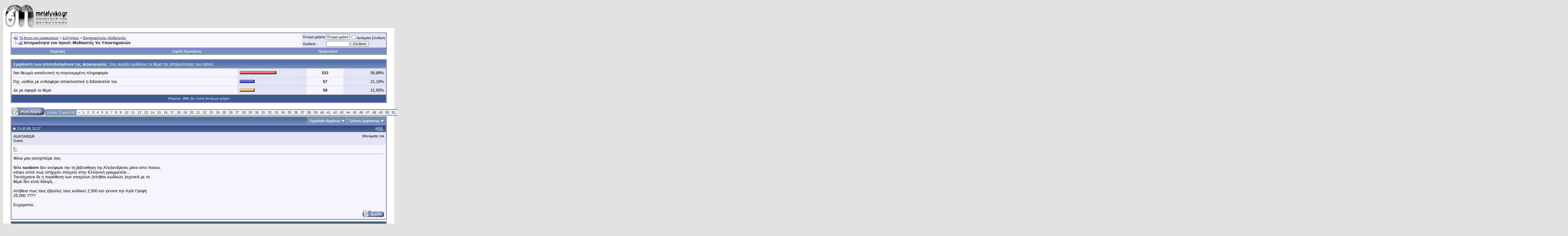

--- FILE ---
content_type: text/html; charset=ISO-8859-7
request_url: https://www.metafysiko.gr/forum/showthread.php?s=c15a86045baf6f6d8d8859d1a2f41f6b&t=299&page=72
body_size: 20440
content:
<!DOCTYPE html PUBLIC "-//W3C//DTD XHTML 1.0 Transitional//EN" "http://www.w3.org/TR/xhtml1/DTD/xhtml1-transitional.dtd">
<html xmlns="http://www.w3.org/1999/xhtml" dir="ltr" lang="el">
<head>
	<meta http-equiv="Content-Type" content="text/html; charset=ISO-8859-7" />
<meta name="generator" content="vBulletin 3.8.4" />

<meta name="keywords" content=" Ιστορικότητα του Ιησού: Μυθικιστές Vs Υποστηρικτών, forum, gateway team, παραφυσικό, μεταφυσικό, ανεξήγητα φαινόμενα, εσωτερισμός, θρησκειολογία" />
<meta name="description" content="Σελίδα 72- Ιστορικότητα του Ιησού: Μυθικιστές Vs Υποστηρικτών Θρησκειολογία &#8211;Μυθολογίες" />


<!-- CSS Stylesheet -->
<style type="text/css" id="vbulletin_css">
/**
* vBulletin 3.8.4 CSS
* Style: 'vb384'; Style ID: 4
*/
body
{
	background: #E1E1E2;
	color: #000000;
	font: 10pt verdana, geneva, lucida, 'lucida grande', arial, helvetica, sans-serif;
	margin: 5px 10px 10px 10px;
	padding: 0px;
}
a:link, body_alink
{
	color: #22229C;
}
a:visited, body_avisited
{
	color: #22229C;
}
a:hover, a:active, body_ahover
{
	color: #FF4400;
}
.page
{
	background: #FFFFFF;
	color: #000000;
}
td, th, p, li
{
	font: 10pt verdana, geneva, lucida, 'lucida grande', arial, helvetica, sans-serif;
}
.tborder
{
	background: #D1D1E1;
	color: #000000;
	border: 1px solid #0B198C;
}
.tcat
{
	background: #869BBF url(images/gradients/gradient_tcat.gif) repeat-x top left;
	color: #FFFFFF;
	font: bold 10pt verdana, geneva, lucida, 'lucida grande', arial, helvetica, sans-serif;
}
.tcat a:link, .tcat_alink
{
	color: #ffffff;
	text-decoration: none;
}
.tcat a:visited, .tcat_avisited
{
	color: #ffffff;
	text-decoration: none;
}
.tcat a:hover, .tcat a:active, .tcat_ahover
{
	color: #FFFF66;
	text-decoration: underline;
}
.thead
{
	background: #5C7099 url(images/gradients/gradient_thead.gif) repeat-x top left;
	color: #FFFFFF;
	font: bold 11px tahoma, verdana, geneva, lucida, 'lucida grande', arial, helvetica, sans-serif;
}
.thead a:link, .thead_alink
{
	color: #FFFFFF;
}
.thead a:visited, .thead_avisited
{
	color: #FFFFFF;
}
.thead a:hover, .thead a:active, .thead_ahover
{
	color: #FFFF00;
}
.tfoot
{
	background: #3E5C92;
	color: #E0E0F6;
}
.tfoot a:link, .tfoot_alink
{
	color: #E0E0F6;
}
.tfoot a:visited, .tfoot_avisited
{
	color: #E0E0F6;
}
.tfoot a:hover, .tfoot a:active, .tfoot_ahover
{
	color: #FFFF66;
}
.alt1, .alt1Active
{
	background: #F5F5FF;
	color: #000000;
}
.alt2, .alt2Active
{
	background: #E1E4F2;
	color: #000000;
}
.inlinemod
{
	background: #FFFFCC;
	color: #000000;
}
.wysiwyg
{
	background: #F5F5FF;
	color: #000000;
	font: 10pt verdana, geneva, lucida, 'lucida grande', arial, helvetica, sans-serif;
	margin: 5px 10px 10px 10px;
	padding: 0px;
}
.wysiwyg a:link, .wysiwyg_alink
{
	color: #22229C;
}
.wysiwyg a:visited, .wysiwyg_avisited
{
	color: #22229C;
}
.wysiwyg a:hover, .wysiwyg a:active, .wysiwyg_ahover
{
	color: #FF4400;
}
textarea, .bginput
{
	font: 10pt verdana, geneva, lucida, 'lucida grande', arial, helvetica, sans-serif;
}
.bginput option, .bginput optgroup
{
	font-size: 10pt;
	font-family: verdana, geneva, lucida, 'lucida grande', arial, helvetica, sans-serif;
}
.button
{
	font: 11px verdana, geneva, lucida, 'lucida grande', arial, helvetica, sans-serif;
}
select
{
	font: 11px verdana, geneva, lucida, 'lucida grande', arial, helvetica, sans-serif;
}
option, optgroup
{
	font-size: 11px;
	font-family: verdana, geneva, lucida, 'lucida grande', arial, helvetica, sans-serif;
}
.smallfont
{
	font: 11px verdana, geneva, lucida, 'lucida grande', arial, helvetica, sans-serif;
}
.time
{
	color: #666686;
}
.navbar
{
	font: 11px verdana, geneva, lucida, 'lucida grande', arial, helvetica, sans-serif;
}
.highlight
{
	color: #FF0000;
	font-weight: bold;
}
.fjsel
{
	background: #3E5C92;
	color: #E0E0F6;
}
.fjdpth0
{
	background: #F7F7F7;
	color: #000000;
}
.panel
{
	background: #E4E7F5 url(images/gradients/gradient_panel.gif) repeat-x top left;
	color: #000000;
	padding: 10px;
	border: 2px outset;
}
.panelsurround
{
	background: #D1D4E0 url(images/gradients/gradient_panelsurround.gif) repeat-x top left;
	color: #000000;
}
legend
{
	color: #22229C;
	font: 11px tahoma, verdana, geneva, lucida, 'lucida grande', arial, helvetica, sans-serif;
}
.vbmenu_control
{
	background: #738FBF;
	color: #FFFFFF;
	font: bold 11px tahoma, verdana, geneva, lucida, 'lucida grande', arial, helvetica, sans-serif;
	padding: 3px 6px 3px 6px;
	white-space: nowrap;
}
.vbmenu_control a:link, .vbmenu_control_alink
{
	color: #FFFFFF;
	text-decoration: none;
}
.vbmenu_control a:visited, .vbmenu_control_avisited
{
	color: #FFFFFF;
	text-decoration: none;
}
.vbmenu_control a:hover, .vbmenu_control a:active, .vbmenu_control_ahover
{
	color: #FFFFFF;
	text-decoration: underline;
}
.vbmenu_popup
{
	background: #FFFFFF;
	color: #000000;
	border: 1px solid #0B198C;
}
.vbmenu_option
{
	background: #BBC7CE;
	color: #000000;
	font: 11px verdana, geneva, lucida, 'lucida grande', arial, helvetica, sans-serif;
	white-space: nowrap;
	cursor: pointer;
}
.vbmenu_option a:link, .vbmenu_option_alink
{
	color: #22229C;
	text-decoration: none;
}
.vbmenu_option a:visited, .vbmenu_option_avisited
{
	color: #22229C;
	text-decoration: none;
}
.vbmenu_option a:hover, .vbmenu_option a:active, .vbmenu_option_ahover
{
	color: #FFFFFF;
	text-decoration: none;
}
.vbmenu_hilite
{
	background: #8A949E;
	color: #FFFFFF;
	font: 11px verdana, geneva, lucida, 'lucida grande', arial, helvetica, sans-serif;
	white-space: nowrap;
	cursor: pointer;
}
.vbmenu_hilite a:link, .vbmenu_hilite_alink
{
	color: #FFFFFF;
	text-decoration: none;
}
.vbmenu_hilite a:visited, .vbmenu_hilite_avisited
{
	color: #FFFFFF;
	text-decoration: none;
}
.vbmenu_hilite a:hover, .vbmenu_hilite a:active, .vbmenu_hilite_ahover
{
	color: #FFFFFF;
	text-decoration: none;
}
/* ***** styling for 'big' usernames on postbit etc. ***** */
.bigusername { font-size: 14pt; }

/* ***** small padding on 'thead' elements ***** */
td.thead, th.thead, div.thead { padding: 4px; }

/* ***** basic styles for multi-page nav elements */
.pagenav a { text-decoration: none; }
.pagenav td { padding: 2px 4px 2px 4px; }

/* ***** de-emphasized text */
.shade, a.shade:link, a.shade:visited { color: #777777; text-decoration: none; }
a.shade:active, a.shade:hover { color: #FF4400; text-decoration: underline; }
.tcat .shade, .thead .shade, .tfoot .shade { color: #DDDDDD; }

/* ***** define margin and font-size for elements inside panels ***** */
.fieldset { margin-bottom: 6px; }
.fieldset, .fieldset td, .fieldset p, .fieldset li { font-size: 11px; }
</style>
<link rel="stylesheet" type="text/css" href="clientscript/vbulletin_important.css?v=384" />


<!-- / CSS Stylesheet -->

<script type="text/javascript" src="clientscript/yui/yahoo-dom-event/yahoo-dom-event.js?v=384"></script>
<script type="text/javascript" src="clientscript/yui/connection/connection-min.js?v=384"></script>
<script type="text/javascript">
<!--
var SESSIONURL = "s=9cab3b6918054c7a6642e8740c2dc8ef&";
var SECURITYTOKEN = "guest";
var IMGDIR_MISC = "images/misc";
var vb_disable_ajax = parseInt("0", 10);
// -->
</script>
<script type="text/javascript" src="clientscript/vbulletin_global.js?v=384"></script>
<script type="text/javascript" src="clientscript/vbulletin_menu.js?v=384"></script>


	<link rel="alternate" type="application/rss+xml" title="Το forum του μεταφυσικού RSS Feed" href="external.php?type=RSS2" />
	
		<link rel="alternate" type="application/rss+xml" title="Το forum του μεταφυσικού - Θρησκειολογία &#8211;Μυθολογίες - RSS Feed" href="external.php?type=RSS2&amp;forumids=13" />
	

	<title> Ιστορικότητα του Ιησού: Μυθικιστές Vs Υποστηρικτών - Σελίδα 72 - Το forum του μεταφυσικού</title>
	<script type="text/javascript" src="clientscript/vbulletin_post_loader.js?v=384"></script>
	<style type="text/css" id="vbulletin_showthread_css">
	<!--
	
	#links div { white-space: nowrap; }
	#links img { vertical-align: middle; }
	-->
	</style>
</head>
<body onload="">
<!-- logo -->
<a name="top"></a>
<table border="0" width="100%" cellpadding="0" cellspacing="0" align="center">
<tr>
	<td align="left"><a href="index.php?s=9cab3b6918054c7a6642e8740c2dc8ef"><img src="images/misc/vbulletin3_logo_white.gif" border="0" alt="Το forum του μεταφυσικού" /></a></td>
	<td align="right" id="header_right_cell">
		&nbsp;
	</td>
</tr>
</table>
<!-- /logo -->

<!-- content table -->
<!-- open content container -->

<div align="center">
	<div class="page" style="width:100%; text-align:left">
		<div style="padding:0px 25px 0px 25px" align="left">





<br />

<!-- breadcrumb, login, pm info -->
<table class="tborder" cellpadding="6" cellspacing="1" border="0" width="100%" align="center">
<tr>
	<td class="alt1" width="100%">
		
			<table cellpadding="0" cellspacing="0" border="0">
			<tr valign="bottom">
				<td><a href="#" onclick="history.back(1); return false;"><img src="images/misc/navbits_start.gif" alt="Επιστροφή" border="0" /></a></td>
				<td>&nbsp;</td>
				<td width="100%"><span class="navbar"><a href="index.php?s=9cab3b6918054c7a6642e8740c2dc8ef" accesskey="1">Το forum του μεταφυσικού</a></span> 
	<span class="navbar">&gt; <a href="forumdisplay.php?s=9cab3b6918054c7a6642e8740c2dc8ef&amp;f=3">Συζητήσεις</a></span>


	<span class="navbar">&gt; <a href="forumdisplay.php?s=9cab3b6918054c7a6642e8740c2dc8ef&amp;f=13">Θρησκειολογία &#8211;Μυθολογίες</a></span>

</td>
			</tr>
			<tr>
				<td class="navbar" style="font-size:10pt; padding-top:1px" colspan="3"><a href="/forum/showthread.php?s=c15a86045baf6f6d8d8859d1a2f41f6b&amp;t=299&amp;page=72"><img class="inlineimg" src="images/misc/navbits_finallink_ltr.gif" alt="Ανανέωση της σελίδας" border="0" /></a> <strong>
	 Ιστορικότητα του Ιησού: Μυθικιστές Vs Υποστηρικτών

</strong></td>
			</tr>
			</table>
		
	</td>

	<td class="alt2" nowrap="nowrap" style="padding:0px">
		<!-- login form -->
		<form action="login.php?do=login" method="post" onsubmit="md5hash(vb_login_password, vb_login_md5password, vb_login_md5password_utf, 0)">
		<script type="text/javascript" src="clientscript/vbulletin_md5.js?v=384"></script>
		<table cellpadding="0" cellspacing="3" border="0">
		<tr>
			<td class="smallfont" style="white-space: nowrap;"><label for="navbar_username">Όνομα χρήστη</label></td>
			<td><input type="text" class="bginput" style="font-size: 11px" name="vb_login_username" id="navbar_username" size="10" accesskey="u" tabindex="101" value="Όνομα χρήστη" onfocus="if (this.value == 'Όνομα χρήστη') this.value = '';" /></td>
			<td class="smallfont" nowrap="nowrap"><label for="cb_cookieuser_navbar"><input type="checkbox" name="cookieuser" value="1" tabindex="103" id="cb_cookieuser_navbar" accesskey="c" />Αυτόματη Σύνδεση</label></td>
		</tr>
		<tr>
			<td class="smallfont"><label for="navbar_password">Κωδικός</label></td>
			<td><input type="password" class="bginput" style="font-size: 11px" name="vb_login_password" id="navbar_password" size="10" tabindex="102" /></td>
			<td><input type="submit" class="button" value="Σύνδεση" tabindex="104" title="Εισάγετε το όνομα χρήστη και τον κωδικό σας στα πεδία που παρέχονται για τη σύνδεσή σας, ή πατήστε το κουμπί 'Εγγραφή' για να δημιουργήσετε το προφίλ σας." accesskey="s" /></td>
		</tr>
		</table>
		<input type="hidden" name="s" value="9cab3b6918054c7a6642e8740c2dc8ef" />
		<input type="hidden" name="securitytoken" value="guest" />
		<input type="hidden" name="do" value="login" />
		<input type="hidden" name="vb_login_md5password" />
		<input type="hidden" name="vb_login_md5password_utf" />
		</form>
		<!-- / login form -->
	</td>

</tr>
</table>
<!-- / breadcrumb, login, pm info -->

<!-- nav buttons bar -->
<div class="tborder" style="padding:1px; border-top-width:0px">
	<table cellpadding="0" cellspacing="0" border="0" width="100%" align="center">
	<tr align="center">
		
		
			<td class="vbmenu_control"><a href="register.php?s=9cab3b6918054c7a6642e8740c2dc8ef" rel="nofollow">Εγγραφή</a></td>
		
		
		<td class="vbmenu_control"><a rel="help" href="faq.php?s=9cab3b6918054c7a6642e8740c2dc8ef" accesskey="5">Συχνές Ερωτήσεις</a></td>
		
			
			
		
		<td class="vbmenu_control"><a href="calendar.php?s=9cab3b6918054c7a6642e8740c2dc8ef">Ημερολόγιο</a></td>
		
			
			
		
		
		
		</tr>
	</table>
</div>
<!-- / nav buttons bar -->

<br />






<!-- NAVBAR POPUP MENUS -->

	
	
	
	
	
<!-- / NAVBAR POPUP MENUS -->

<!-- PAGENAV POPUP -->
	<div class="vbmenu_popup" id="pagenav_menu" style="display:none">
		<table cellpadding="4" cellspacing="1" border="0">
		<tr>
			<td class="thead" nowrap="nowrap">Μετάβαση στην σελίδα</td>
		</tr>
		<tr>
			<td class="vbmenu_option" title="nohilite">
			<form action="index.php" method="get" onsubmit="return this.gotopage()" id="pagenav_form">
				<input type="text" class="bginput" id="pagenav_itxt" style="font-size:11px" size="4" />
				<input type="button" class="button" id="pagenav_ibtn" value="Πάμε" />
			</form>
			</td>
		</tr>
		</table>
	</div>
<!-- / PAGENAV POPUP -->






<table class="tborder" cellpadding="6" cellspacing="1" border="0" width="100%" align="center">
<tr>
	<td class="tcat" colspan="4">
		
		Εμφάνιση των αποτελεσμάτων της ψηφοφορίας<span class="normal">: Σας αγγίζει καθόλου το θέμα της ιστορικότητας του Ιησού;</span>
	</td>
</tr>

<tr>
	<td class="alt1" width="75%">
		
			Ναι θεωρώ καταλυτική τη συγκεκριμένη πληροφορία
		
		
	</td>
	<td class="alt2" nowrap="nowrap">
		<img src="images/polls/bar2-l.gif" alt="" width="3" height="10"
		/><img src="images/polls/bar2.gif" alt="" width="112" height="10"
		/><img src="images/polls/bar2-r.gif" alt="" width="3" height="10"
		/><img src="clear.gif" alt="" width="89" height="10" />
	</td>
	<td class="alt1" width="12%" align="center" title="Ψήφοι" nowrap="nowrap"><strong>153</strong></td>
	<td class="alt2" width="13%" align="right" nowrap="nowrap">56,88%</td>
</tr>
<tr>
	<td class="alt1" width="75%">
		
			Όχι ,καθώς με ενδιαφέρει αποκλειστικά η διδασκαλία του
		
		
	</td>
	<td class="alt2" nowrap="nowrap">
		<img src="images/polls/bar3-l.gif" alt="" width="3" height="10"
		/><img src="images/polls/bar3.gif" alt="" width="42" height="10"
		/><img src="images/polls/bar3-r.gif" alt="" width="3" height="10"
		/><img src="clear.gif" alt="" width="159" height="10" />
	</td>
	<td class="alt1" width="12%" align="center" title="Ψήφοι" nowrap="nowrap"><strong>57</strong></td>
	<td class="alt2" width="13%" align="right" nowrap="nowrap">21,19%</td>
</tr>
<tr>
	<td class="alt1" width="75%">
		
			Δε με αφορά το θέμα
		
		
	</td>
	<td class="alt2" nowrap="nowrap">
		<img src="images/polls/bar4-l.gif" alt="" width="3" height="10"
		/><img src="images/polls/bar4.gif" alt="" width="42" height="10"
		/><img src="images/polls/bar4-r.gif" alt="" width="3" height="10"
		/><img src="clear.gif" alt="" width="159" height="10" />
	</td>
	<td class="alt1" width="12%" align="center" title="Ψήφοι" nowrap="nowrap"><strong>59</strong></td>
	<td class="alt2" width="13%" align="right" nowrap="nowrap">21,93%</td>
</tr>

<tr>
	<td class="tfoot" colspan="4" align="center"><span class="smallfont">Ψήφισαν: <strong>269</strong>. Δεν έχετε δικαίωμα ψήφου</span></td>
</tr>
</table>

<br />



<a name="poststop" id="poststop"></a>

<!-- controls above postbits -->
<table cellpadding="0" cellspacing="0" border="0" width="100%" style="margin-bottom:3px">
<tr valign="bottom">
	
		<td class="smallfont"><a href="newreply.php?s=9cab3b6918054c7a6642e8740c2dc8ef&amp;do=newreply&amp;noquote=1&amp;p=68713" rel="nofollow"><img src="images/buttons/reply.gif" alt="Απάντηση στο θέμα" border="0" /></a></td>
	
	<td align="right"><div class="pagenav" align="right">
<table class="tborder" cellpadding="3" cellspacing="1" border="0">
<tr>
	<td class="vbmenu_control" style="font-weight:normal">Σελίδα 72 από 200</td>
	
	<td class="alt1"><a rel="prev" class="smallfont" href="showthread.php?s=9cab3b6918054c7a6642e8740c2dc8ef&amp;t=299&amp;page=71" title="Προηγούμενη Σελίδα - Αποτελέσματα 701 έως 710 από 1.998">&lt;</a></td>
	<td class="alt1"><a class="smallfont" href="showthread.php?s=9cab3b6918054c7a6642e8740c2dc8ef&amp;t=299" title="Εμφάνιση αποτελεσμάτων 1 έως 10 από 1.998">1</a></td><td class="alt1"><a class="smallfont" href="showthread.php?s=9cab3b6918054c7a6642e8740c2dc8ef&amp;t=299&amp;page=2" title="Εμφάνιση αποτελεσμάτων 11 έως 20 από 1.998">2</a></td><td class="alt1"><a class="smallfont" href="showthread.php?s=9cab3b6918054c7a6642e8740c2dc8ef&amp;t=299&amp;page=3" title="Εμφάνιση αποτελεσμάτων 21 έως 30 από 1.998">3</a></td><td class="alt1"><a class="smallfont" href="showthread.php?s=9cab3b6918054c7a6642e8740c2dc8ef&amp;t=299&amp;page=4" title="Εμφάνιση αποτελεσμάτων 31 έως 40 από 1.998">4</a></td><td class="alt1"><a class="smallfont" href="showthread.php?s=9cab3b6918054c7a6642e8740c2dc8ef&amp;t=299&amp;page=5" title="Εμφάνιση αποτελεσμάτων 41 έως 50 από 1.998">5</a></td><td class="alt1"><a class="smallfont" href="showthread.php?s=9cab3b6918054c7a6642e8740c2dc8ef&amp;t=299&amp;page=6" title="Εμφάνιση αποτελεσμάτων 51 έως 60 από 1.998">6</a></td><td class="alt1"><a class="smallfont" href="showthread.php?s=9cab3b6918054c7a6642e8740c2dc8ef&amp;t=299&amp;page=7" title="Εμφάνιση αποτελεσμάτων 61 έως 70 από 1.998">7</a></td><td class="alt1"><a class="smallfont" href="showthread.php?s=9cab3b6918054c7a6642e8740c2dc8ef&amp;t=299&amp;page=8" title="Εμφάνιση αποτελεσμάτων 71 έως 80 από 1.998">8</a></td><td class="alt1"><a class="smallfont" href="showthread.php?s=9cab3b6918054c7a6642e8740c2dc8ef&amp;t=299&amp;page=9" title="Εμφάνιση αποτελεσμάτων 81 έως 90 από 1.998">9</a></td><td class="alt1"><a class="smallfont" href="showthread.php?s=9cab3b6918054c7a6642e8740c2dc8ef&amp;t=299&amp;page=10" title="Εμφάνιση αποτελεσμάτων 91 έως 100 από 1.998">10</a></td><td class="alt1"><a class="smallfont" href="showthread.php?s=9cab3b6918054c7a6642e8740c2dc8ef&amp;t=299&amp;page=11" title="Εμφάνιση αποτελεσμάτων 101 έως 110 από 1.998">11</a></td><td class="alt1"><a class="smallfont" href="showthread.php?s=9cab3b6918054c7a6642e8740c2dc8ef&amp;t=299&amp;page=12" title="Εμφάνιση αποτελεσμάτων 111 έως 120 από 1.998">12</a></td><td class="alt1"><a class="smallfont" href="showthread.php?s=9cab3b6918054c7a6642e8740c2dc8ef&amp;t=299&amp;page=13" title="Εμφάνιση αποτελεσμάτων 121 έως 130 από 1.998">13</a></td><td class="alt1"><a class="smallfont" href="showthread.php?s=9cab3b6918054c7a6642e8740c2dc8ef&amp;t=299&amp;page=14" title="Εμφάνιση αποτελεσμάτων 131 έως 140 από 1.998">14</a></td><td class="alt1"><a class="smallfont" href="showthread.php?s=9cab3b6918054c7a6642e8740c2dc8ef&amp;t=299&amp;page=15" title="Εμφάνιση αποτελεσμάτων 141 έως 150 από 1.998">15</a></td><td class="alt1"><a class="smallfont" href="showthread.php?s=9cab3b6918054c7a6642e8740c2dc8ef&amp;t=299&amp;page=16" title="Εμφάνιση αποτελεσμάτων 151 έως 160 από 1.998">16</a></td><td class="alt1"><a class="smallfont" href="showthread.php?s=9cab3b6918054c7a6642e8740c2dc8ef&amp;t=299&amp;page=17" title="Εμφάνιση αποτελεσμάτων 161 έως 170 από 1.998">17</a></td><td class="alt1"><a class="smallfont" href="showthread.php?s=9cab3b6918054c7a6642e8740c2dc8ef&amp;t=299&amp;page=18" title="Εμφάνιση αποτελεσμάτων 171 έως 180 από 1.998">18</a></td><td class="alt1"><a class="smallfont" href="showthread.php?s=9cab3b6918054c7a6642e8740c2dc8ef&amp;t=299&amp;page=19" title="Εμφάνιση αποτελεσμάτων 181 έως 190 από 1.998">19</a></td><td class="alt1"><a class="smallfont" href="showthread.php?s=9cab3b6918054c7a6642e8740c2dc8ef&amp;t=299&amp;page=20" title="Εμφάνιση αποτελεσμάτων 191 έως 200 από 1.998">20</a></td><td class="alt1"><a class="smallfont" href="showthread.php?s=9cab3b6918054c7a6642e8740c2dc8ef&amp;t=299&amp;page=21" title="Εμφάνιση αποτελεσμάτων 201 έως 210 από 1.998">21</a></td><td class="alt1"><a class="smallfont" href="showthread.php?s=9cab3b6918054c7a6642e8740c2dc8ef&amp;t=299&amp;page=22" title="Εμφάνιση αποτελεσμάτων 211 έως 220 από 1.998">22</a></td><td class="alt1"><a class="smallfont" href="showthread.php?s=9cab3b6918054c7a6642e8740c2dc8ef&amp;t=299&amp;page=23" title="Εμφάνιση αποτελεσμάτων 221 έως 230 από 1.998">23</a></td><td class="alt1"><a class="smallfont" href="showthread.php?s=9cab3b6918054c7a6642e8740c2dc8ef&amp;t=299&amp;page=24" title="Εμφάνιση αποτελεσμάτων 231 έως 240 από 1.998">24</a></td><td class="alt1"><a class="smallfont" href="showthread.php?s=9cab3b6918054c7a6642e8740c2dc8ef&amp;t=299&amp;page=25" title="Εμφάνιση αποτελεσμάτων 241 έως 250 από 1.998">25</a></td><td class="alt1"><a class="smallfont" href="showthread.php?s=9cab3b6918054c7a6642e8740c2dc8ef&amp;t=299&amp;page=26" title="Εμφάνιση αποτελεσμάτων 251 έως 260 από 1.998">26</a></td><td class="alt1"><a class="smallfont" href="showthread.php?s=9cab3b6918054c7a6642e8740c2dc8ef&amp;t=299&amp;page=27" title="Εμφάνιση αποτελεσμάτων 261 έως 270 από 1.998">27</a></td><td class="alt1"><a class="smallfont" href="showthread.php?s=9cab3b6918054c7a6642e8740c2dc8ef&amp;t=299&amp;page=28" title="Εμφάνιση αποτελεσμάτων 271 έως 280 από 1.998">28</a></td><td class="alt1"><a class="smallfont" href="showthread.php?s=9cab3b6918054c7a6642e8740c2dc8ef&amp;t=299&amp;page=29" title="Εμφάνιση αποτελεσμάτων 281 έως 290 από 1.998">29</a></td><td class="alt1"><a class="smallfont" href="showthread.php?s=9cab3b6918054c7a6642e8740c2dc8ef&amp;t=299&amp;page=30" title="Εμφάνιση αποτελεσμάτων 291 έως 300 από 1.998">30</a></td><td class="alt1"><a class="smallfont" href="showthread.php?s=9cab3b6918054c7a6642e8740c2dc8ef&amp;t=299&amp;page=31" title="Εμφάνιση αποτελεσμάτων 301 έως 310 από 1.998">31</a></td><td class="alt1"><a class="smallfont" href="showthread.php?s=9cab3b6918054c7a6642e8740c2dc8ef&amp;t=299&amp;page=32" title="Εμφάνιση αποτελεσμάτων 311 έως 320 από 1.998">32</a></td><td class="alt1"><a class="smallfont" href="showthread.php?s=9cab3b6918054c7a6642e8740c2dc8ef&amp;t=299&amp;page=33" title="Εμφάνιση αποτελεσμάτων 321 έως 330 από 1.998">33</a></td><td class="alt1"><a class="smallfont" href="showthread.php?s=9cab3b6918054c7a6642e8740c2dc8ef&amp;t=299&amp;page=34" title="Εμφάνιση αποτελεσμάτων 331 έως 340 από 1.998">34</a></td><td class="alt1"><a class="smallfont" href="showthread.php?s=9cab3b6918054c7a6642e8740c2dc8ef&amp;t=299&amp;page=35" title="Εμφάνιση αποτελεσμάτων 341 έως 350 από 1.998">35</a></td><td class="alt1"><a class="smallfont" href="showthread.php?s=9cab3b6918054c7a6642e8740c2dc8ef&amp;t=299&amp;page=36" title="Εμφάνιση αποτελεσμάτων 351 έως 360 από 1.998">36</a></td><td class="alt1"><a class="smallfont" href="showthread.php?s=9cab3b6918054c7a6642e8740c2dc8ef&amp;t=299&amp;page=37" title="Εμφάνιση αποτελεσμάτων 361 έως 370 από 1.998">37</a></td><td class="alt1"><a class="smallfont" href="showthread.php?s=9cab3b6918054c7a6642e8740c2dc8ef&amp;t=299&amp;page=38" title="Εμφάνιση αποτελεσμάτων 371 έως 380 από 1.998">38</a></td><td class="alt1"><a class="smallfont" href="showthread.php?s=9cab3b6918054c7a6642e8740c2dc8ef&amp;t=299&amp;page=39" title="Εμφάνιση αποτελεσμάτων 381 έως 390 από 1.998">39</a></td><td class="alt1"><a class="smallfont" href="showthread.php?s=9cab3b6918054c7a6642e8740c2dc8ef&amp;t=299&amp;page=40" title="Εμφάνιση αποτελεσμάτων 391 έως 400 από 1.998">40</a></td><td class="alt1"><a class="smallfont" href="showthread.php?s=9cab3b6918054c7a6642e8740c2dc8ef&amp;t=299&amp;page=41" title="Εμφάνιση αποτελεσμάτων 401 έως 410 από 1.998">41</a></td><td class="alt1"><a class="smallfont" href="showthread.php?s=9cab3b6918054c7a6642e8740c2dc8ef&amp;t=299&amp;page=42" title="Εμφάνιση αποτελεσμάτων 411 έως 420 από 1.998">42</a></td><td class="alt1"><a class="smallfont" href="showthread.php?s=9cab3b6918054c7a6642e8740c2dc8ef&amp;t=299&amp;page=43" title="Εμφάνιση αποτελεσμάτων 421 έως 430 από 1.998">43</a></td><td class="alt1"><a class="smallfont" href="showthread.php?s=9cab3b6918054c7a6642e8740c2dc8ef&amp;t=299&amp;page=44" title="Εμφάνιση αποτελεσμάτων 431 έως 440 από 1.998">44</a></td><td class="alt1"><a class="smallfont" href="showthread.php?s=9cab3b6918054c7a6642e8740c2dc8ef&amp;t=299&amp;page=45" title="Εμφάνιση αποτελεσμάτων 441 έως 450 από 1.998">45</a></td><td class="alt1"><a class="smallfont" href="showthread.php?s=9cab3b6918054c7a6642e8740c2dc8ef&amp;t=299&amp;page=46" title="Εμφάνιση αποτελεσμάτων 451 έως 460 από 1.998">46</a></td><td class="alt1"><a class="smallfont" href="showthread.php?s=9cab3b6918054c7a6642e8740c2dc8ef&amp;t=299&amp;page=47" title="Εμφάνιση αποτελεσμάτων 461 έως 470 από 1.998">47</a></td><td class="alt1"><a class="smallfont" href="showthread.php?s=9cab3b6918054c7a6642e8740c2dc8ef&amp;t=299&amp;page=48" title="Εμφάνιση αποτελεσμάτων 471 έως 480 από 1.998">48</a></td><td class="alt1"><a class="smallfont" href="showthread.php?s=9cab3b6918054c7a6642e8740c2dc8ef&amp;t=299&amp;page=49" title="Εμφάνιση αποτελεσμάτων 481 έως 490 από 1.998">49</a></td><td class="alt1"><a class="smallfont" href="showthread.php?s=9cab3b6918054c7a6642e8740c2dc8ef&amp;t=299&amp;page=50" title="Εμφάνιση αποτελεσμάτων 491 έως 500 από 1.998">50</a></td><td class="alt1"><a class="smallfont" href="showthread.php?s=9cab3b6918054c7a6642e8740c2dc8ef&amp;t=299&amp;page=51" title="Εμφάνιση αποτελεσμάτων 501 έως 510 από 1.998">51</a></td><td class="alt1"><a class="smallfont" href="showthread.php?s=9cab3b6918054c7a6642e8740c2dc8ef&amp;t=299&amp;page=52" title="Εμφάνιση αποτελεσμάτων 511 έως 520 από 1.998">52</a></td><td class="alt1"><a class="smallfont" href="showthread.php?s=9cab3b6918054c7a6642e8740c2dc8ef&amp;t=299&amp;page=53" title="Εμφάνιση αποτελεσμάτων 521 έως 530 από 1.998">53</a></td><td class="alt1"><a class="smallfont" href="showthread.php?s=9cab3b6918054c7a6642e8740c2dc8ef&amp;t=299&amp;page=54" title="Εμφάνιση αποτελεσμάτων 531 έως 540 από 1.998">54</a></td><td class="alt1"><a class="smallfont" href="showthread.php?s=9cab3b6918054c7a6642e8740c2dc8ef&amp;t=299&amp;page=55" title="Εμφάνιση αποτελεσμάτων 541 έως 550 από 1.998">55</a></td><td class="alt1"><a class="smallfont" href="showthread.php?s=9cab3b6918054c7a6642e8740c2dc8ef&amp;t=299&amp;page=56" title="Εμφάνιση αποτελεσμάτων 551 έως 560 από 1.998">56</a></td><td class="alt1"><a class="smallfont" href="showthread.php?s=9cab3b6918054c7a6642e8740c2dc8ef&amp;t=299&amp;page=57" title="Εμφάνιση αποτελεσμάτων 561 έως 570 από 1.998">57</a></td><td class="alt1"><a class="smallfont" href="showthread.php?s=9cab3b6918054c7a6642e8740c2dc8ef&amp;t=299&amp;page=58" title="Εμφάνιση αποτελεσμάτων 571 έως 580 από 1.998">58</a></td><td class="alt1"><a class="smallfont" href="showthread.php?s=9cab3b6918054c7a6642e8740c2dc8ef&amp;t=299&amp;page=59" title="Εμφάνιση αποτελεσμάτων 581 έως 590 από 1.998">59</a></td><td class="alt1"><a class="smallfont" href="showthread.php?s=9cab3b6918054c7a6642e8740c2dc8ef&amp;t=299&amp;page=60" title="Εμφάνιση αποτελεσμάτων 591 έως 600 από 1.998">60</a></td><td class="alt1"><a class="smallfont" href="showthread.php?s=9cab3b6918054c7a6642e8740c2dc8ef&amp;t=299&amp;page=61" title="Εμφάνιση αποτελεσμάτων 601 έως 610 από 1.998">61</a></td><td class="alt1"><a class="smallfont" href="showthread.php?s=9cab3b6918054c7a6642e8740c2dc8ef&amp;t=299&amp;page=62" title="Εμφάνιση αποτελεσμάτων 611 έως 620 από 1.998">62</a></td><td class="alt1"><a class="smallfont" href="showthread.php?s=9cab3b6918054c7a6642e8740c2dc8ef&amp;t=299&amp;page=63" title="Εμφάνιση αποτελεσμάτων 621 έως 630 από 1.998">63</a></td><td class="alt1"><a class="smallfont" href="showthread.php?s=9cab3b6918054c7a6642e8740c2dc8ef&amp;t=299&amp;page=64" title="Εμφάνιση αποτελεσμάτων 631 έως 640 από 1.998">64</a></td><td class="alt1"><a class="smallfont" href="showthread.php?s=9cab3b6918054c7a6642e8740c2dc8ef&amp;t=299&amp;page=65" title="Εμφάνιση αποτελεσμάτων 641 έως 650 από 1.998">65</a></td><td class="alt1"><a class="smallfont" href="showthread.php?s=9cab3b6918054c7a6642e8740c2dc8ef&amp;t=299&amp;page=66" title="Εμφάνιση αποτελεσμάτων 651 έως 660 από 1.998">66</a></td><td class="alt1"><a class="smallfont" href="showthread.php?s=9cab3b6918054c7a6642e8740c2dc8ef&amp;t=299&amp;page=67" title="Εμφάνιση αποτελεσμάτων 661 έως 670 από 1.998">67</a></td><td class="alt1"><a class="smallfont" href="showthread.php?s=9cab3b6918054c7a6642e8740c2dc8ef&amp;t=299&amp;page=68" title="Εμφάνιση αποτελεσμάτων 671 έως 680 από 1.998">68</a></td><td class="alt1"><a class="smallfont" href="showthread.php?s=9cab3b6918054c7a6642e8740c2dc8ef&amp;t=299&amp;page=69" title="Εμφάνιση αποτελεσμάτων 681 έως 690 από 1.998">69</a></td><td class="alt1"><a class="smallfont" href="showthread.php?s=9cab3b6918054c7a6642e8740c2dc8ef&amp;t=299&amp;page=70" title="Εμφάνιση αποτελεσμάτων 691 έως 700 από 1.998">70</a></td><td class="alt1"><a class="smallfont" href="showthread.php?s=9cab3b6918054c7a6642e8740c2dc8ef&amp;t=299&amp;page=71" title="Εμφάνιση αποτελεσμάτων 701 έως 710 από 1.998">71</a></td>	<td class="alt2"><span class="smallfont" title="Εμφάνιση αποτελεσμάτων σε εξέλιξη 711 έως 720 από 1.998"><strong>72</strong></span></td>
 <td class="alt1"><a class="smallfont" href="showthread.php?s=9cab3b6918054c7a6642e8740c2dc8ef&amp;t=299&amp;page=73" title="Εμφάνιση αποτελεσμάτων 721 έως 730 από 1.998">73</a></td><td class="alt1"><a class="smallfont" href="showthread.php?s=9cab3b6918054c7a6642e8740c2dc8ef&amp;t=299&amp;page=74" title="Εμφάνιση αποτελεσμάτων 731 έως 740 από 1.998">74</a></td><td class="alt1"><a class="smallfont" href="showthread.php?s=9cab3b6918054c7a6642e8740c2dc8ef&amp;t=299&amp;page=75" title="Εμφάνιση αποτελεσμάτων 741 έως 750 από 1.998">75</a></td><td class="alt1"><a class="smallfont" href="showthread.php?s=9cab3b6918054c7a6642e8740c2dc8ef&amp;t=299&amp;page=76" title="Εμφάνιση αποτελεσμάτων 751 έως 760 από 1.998">76</a></td><td class="alt1"><a class="smallfont" href="showthread.php?s=9cab3b6918054c7a6642e8740c2dc8ef&amp;t=299&amp;page=77" title="Εμφάνιση αποτελεσμάτων 761 έως 770 από 1.998">77</a></td><td class="alt1"><a class="smallfont" href="showthread.php?s=9cab3b6918054c7a6642e8740c2dc8ef&amp;t=299&amp;page=78" title="Εμφάνιση αποτελεσμάτων 771 έως 780 από 1.998">78</a></td><td class="alt1"><a class="smallfont" href="showthread.php?s=9cab3b6918054c7a6642e8740c2dc8ef&amp;t=299&amp;page=79" title="Εμφάνιση αποτελεσμάτων 781 έως 790 από 1.998">79</a></td><td class="alt1"><a class="smallfont" href="showthread.php?s=9cab3b6918054c7a6642e8740c2dc8ef&amp;t=299&amp;page=80" title="Εμφάνιση αποτελεσμάτων 791 έως 800 από 1.998">80</a></td><td class="alt1"><a class="smallfont" href="showthread.php?s=9cab3b6918054c7a6642e8740c2dc8ef&amp;t=299&amp;page=81" title="Εμφάνιση αποτελεσμάτων 801 έως 810 από 1.998">81</a></td><td class="alt1"><a class="smallfont" href="showthread.php?s=9cab3b6918054c7a6642e8740c2dc8ef&amp;t=299&amp;page=82" title="Εμφάνιση αποτελεσμάτων 811 έως 820 από 1.998">82</a></td><td class="alt1"><a class="smallfont" href="showthread.php?s=9cab3b6918054c7a6642e8740c2dc8ef&amp;t=299&amp;page=83" title="Εμφάνιση αποτελεσμάτων 821 έως 830 από 1.998">83</a></td><td class="alt1"><a class="smallfont" href="showthread.php?s=9cab3b6918054c7a6642e8740c2dc8ef&amp;t=299&amp;page=84" title="Εμφάνιση αποτελεσμάτων 831 έως 840 από 1.998">84</a></td><td class="alt1"><a class="smallfont" href="showthread.php?s=9cab3b6918054c7a6642e8740c2dc8ef&amp;t=299&amp;page=85" title="Εμφάνιση αποτελεσμάτων 841 έως 850 από 1.998">85</a></td><td class="alt1"><a class="smallfont" href="showthread.php?s=9cab3b6918054c7a6642e8740c2dc8ef&amp;t=299&amp;page=86" title="Εμφάνιση αποτελεσμάτων 851 έως 860 από 1.998">86</a></td><td class="alt1"><a class="smallfont" href="showthread.php?s=9cab3b6918054c7a6642e8740c2dc8ef&amp;t=299&amp;page=87" title="Εμφάνιση αποτελεσμάτων 861 έως 870 από 1.998">87</a></td><td class="alt1"><a class="smallfont" href="showthread.php?s=9cab3b6918054c7a6642e8740c2dc8ef&amp;t=299&amp;page=88" title="Εμφάνιση αποτελεσμάτων 871 έως 880 από 1.998">88</a></td><td class="alt1"><a class="smallfont" href="showthread.php?s=9cab3b6918054c7a6642e8740c2dc8ef&amp;t=299&amp;page=89" title="Εμφάνιση αποτελεσμάτων 881 έως 890 από 1.998">89</a></td><td class="alt1"><a class="smallfont" href="showthread.php?s=9cab3b6918054c7a6642e8740c2dc8ef&amp;t=299&amp;page=90" title="Εμφάνιση αποτελεσμάτων 891 έως 900 από 1.998">90</a></td><td class="alt1"><a class="smallfont" href="showthread.php?s=9cab3b6918054c7a6642e8740c2dc8ef&amp;t=299&amp;page=91" title="Εμφάνιση αποτελεσμάτων 901 έως 910 από 1.998">91</a></td><td class="alt1"><a class="smallfont" href="showthread.php?s=9cab3b6918054c7a6642e8740c2dc8ef&amp;t=299&amp;page=92" title="Εμφάνιση αποτελεσμάτων 911 έως 920 από 1.998">92</a></td><td class="alt1"><a class="smallfont" href="showthread.php?s=9cab3b6918054c7a6642e8740c2dc8ef&amp;t=299&amp;page=93" title="Εμφάνιση αποτελεσμάτων 921 έως 930 από 1.998">93</a></td><td class="alt1"><a class="smallfont" href="showthread.php?s=9cab3b6918054c7a6642e8740c2dc8ef&amp;t=299&amp;page=94" title="Εμφάνιση αποτελεσμάτων 931 έως 940 από 1.998">94</a></td><td class="alt1"><a class="smallfont" href="showthread.php?s=9cab3b6918054c7a6642e8740c2dc8ef&amp;t=299&amp;page=95" title="Εμφάνιση αποτελεσμάτων 941 έως 950 από 1.998">95</a></td><td class="alt1"><a class="smallfont" href="showthread.php?s=9cab3b6918054c7a6642e8740c2dc8ef&amp;t=299&amp;page=96" title="Εμφάνιση αποτελεσμάτων 951 έως 960 από 1.998">96</a></td><td class="alt1"><a class="smallfont" href="showthread.php?s=9cab3b6918054c7a6642e8740c2dc8ef&amp;t=299&amp;page=97" title="Εμφάνιση αποτελεσμάτων 961 έως 970 από 1.998">97</a></td><td class="alt1"><a class="smallfont" href="showthread.php?s=9cab3b6918054c7a6642e8740c2dc8ef&amp;t=299&amp;page=98" title="Εμφάνιση αποτελεσμάτων 971 έως 980 από 1.998">98</a></td><td class="alt1"><a class="smallfont" href="showthread.php?s=9cab3b6918054c7a6642e8740c2dc8ef&amp;t=299&amp;page=99" title="Εμφάνιση αποτελεσμάτων 981 έως 990 από 1.998">99</a></td><td class="alt1"><a class="smallfont" href="showthread.php?s=9cab3b6918054c7a6642e8740c2dc8ef&amp;t=299&amp;page=100" title="Εμφάνιση αποτελεσμάτων 991 έως 1.000 από 1.998">100</a></td><td class="alt1"><a class="smallfont" href="showthread.php?s=9cab3b6918054c7a6642e8740c2dc8ef&amp;t=299&amp;page=101" title="Εμφάνιση αποτελεσμάτων 1.001 έως 1.010 από 1.998">101</a></td><td class="alt1"><a class="smallfont" href="showthread.php?s=9cab3b6918054c7a6642e8740c2dc8ef&amp;t=299&amp;page=102" title="Εμφάνιση αποτελεσμάτων 1.011 έως 1.020 από 1.998">102</a></td><td class="alt1"><a class="smallfont" href="showthread.php?s=9cab3b6918054c7a6642e8740c2dc8ef&amp;t=299&amp;page=103" title="Εμφάνιση αποτελεσμάτων 1.021 έως 1.030 από 1.998">103</a></td><td class="alt1"><a class="smallfont" href="showthread.php?s=9cab3b6918054c7a6642e8740c2dc8ef&amp;t=299&amp;page=104" title="Εμφάνιση αποτελεσμάτων 1.031 έως 1.040 από 1.998">104</a></td><td class="alt1"><a class="smallfont" href="showthread.php?s=9cab3b6918054c7a6642e8740c2dc8ef&amp;t=299&amp;page=105" title="Εμφάνιση αποτελεσμάτων 1.041 έως 1.050 από 1.998">105</a></td><td class="alt1"><a class="smallfont" href="showthread.php?s=9cab3b6918054c7a6642e8740c2dc8ef&amp;t=299&amp;page=106" title="Εμφάνιση αποτελεσμάτων 1.051 έως 1.060 από 1.998">106</a></td><td class="alt1"><a class="smallfont" href="showthread.php?s=9cab3b6918054c7a6642e8740c2dc8ef&amp;t=299&amp;page=107" title="Εμφάνιση αποτελεσμάτων 1.061 έως 1.070 από 1.998">107</a></td><td class="alt1"><a class="smallfont" href="showthread.php?s=9cab3b6918054c7a6642e8740c2dc8ef&amp;t=299&amp;page=108" title="Εμφάνιση αποτελεσμάτων 1.071 έως 1.080 από 1.998">108</a></td><td class="alt1"><a class="smallfont" href="showthread.php?s=9cab3b6918054c7a6642e8740c2dc8ef&amp;t=299&amp;page=109" title="Εμφάνιση αποτελεσμάτων 1.081 έως 1.090 από 1.998">109</a></td><td class="alt1"><a class="smallfont" href="showthread.php?s=9cab3b6918054c7a6642e8740c2dc8ef&amp;t=299&amp;page=110" title="Εμφάνιση αποτελεσμάτων 1.091 έως 1.100 από 1.998">110</a></td><td class="alt1"><a class="smallfont" href="showthread.php?s=9cab3b6918054c7a6642e8740c2dc8ef&amp;t=299&amp;page=111" title="Εμφάνιση αποτελεσμάτων 1.101 έως 1.110 από 1.998">111</a></td><td class="alt1"><a class="smallfont" href="showthread.php?s=9cab3b6918054c7a6642e8740c2dc8ef&amp;t=299&amp;page=112" title="Εμφάνιση αποτελεσμάτων 1.111 έως 1.120 από 1.998">112</a></td><td class="alt1"><a class="smallfont" href="showthread.php?s=9cab3b6918054c7a6642e8740c2dc8ef&amp;t=299&amp;page=113" title="Εμφάνιση αποτελεσμάτων 1.121 έως 1.130 από 1.998">113</a></td><td class="alt1"><a class="smallfont" href="showthread.php?s=9cab3b6918054c7a6642e8740c2dc8ef&amp;t=299&amp;page=114" title="Εμφάνιση αποτελεσμάτων 1.131 έως 1.140 από 1.998">114</a></td><td class="alt1"><a class="smallfont" href="showthread.php?s=9cab3b6918054c7a6642e8740c2dc8ef&amp;t=299&amp;page=115" title="Εμφάνιση αποτελεσμάτων 1.141 έως 1.150 από 1.998">115</a></td><td class="alt1"><a class="smallfont" href="showthread.php?s=9cab3b6918054c7a6642e8740c2dc8ef&amp;t=299&amp;page=116" title="Εμφάνιση αποτελεσμάτων 1.151 έως 1.160 από 1.998">116</a></td><td class="alt1"><a class="smallfont" href="showthread.php?s=9cab3b6918054c7a6642e8740c2dc8ef&amp;t=299&amp;page=117" title="Εμφάνιση αποτελεσμάτων 1.161 έως 1.170 από 1.998">117</a></td><td class="alt1"><a class="smallfont" href="showthread.php?s=9cab3b6918054c7a6642e8740c2dc8ef&amp;t=299&amp;page=118" title="Εμφάνιση αποτελεσμάτων 1.171 έως 1.180 από 1.998">118</a></td><td class="alt1"><a class="smallfont" href="showthread.php?s=9cab3b6918054c7a6642e8740c2dc8ef&amp;t=299&amp;page=119" title="Εμφάνιση αποτελεσμάτων 1.181 έως 1.190 από 1.998">119</a></td><td class="alt1"><a class="smallfont" href="showthread.php?s=9cab3b6918054c7a6642e8740c2dc8ef&amp;t=299&amp;page=120" title="Εμφάνιση αποτελεσμάτων 1.191 έως 1.200 από 1.998">120</a></td><td class="alt1"><a class="smallfont" href="showthread.php?s=9cab3b6918054c7a6642e8740c2dc8ef&amp;t=299&amp;page=121" title="Εμφάνιση αποτελεσμάτων 1.201 έως 1.210 από 1.998">121</a></td><td class="alt1"><a class="smallfont" href="showthread.php?s=9cab3b6918054c7a6642e8740c2dc8ef&amp;t=299&amp;page=122" title="Εμφάνιση αποτελεσμάτων 1.211 έως 1.220 από 1.998">122</a></td><td class="alt1"><a class="smallfont" href="showthread.php?s=9cab3b6918054c7a6642e8740c2dc8ef&amp;t=299&amp;page=123" title="Εμφάνιση αποτελεσμάτων 1.221 έως 1.230 από 1.998">123</a></td><td class="alt1"><a class="smallfont" href="showthread.php?s=9cab3b6918054c7a6642e8740c2dc8ef&amp;t=299&amp;page=124" title="Εμφάνιση αποτελεσμάτων 1.231 έως 1.240 από 1.998">124</a></td><td class="alt1"><a class="smallfont" href="showthread.php?s=9cab3b6918054c7a6642e8740c2dc8ef&amp;t=299&amp;page=125" title="Εμφάνιση αποτελεσμάτων 1.241 έως 1.250 από 1.998">125</a></td><td class="alt1"><a class="smallfont" href="showthread.php?s=9cab3b6918054c7a6642e8740c2dc8ef&amp;t=299&amp;page=126" title="Εμφάνιση αποτελεσμάτων 1.251 έως 1.260 από 1.998">126</a></td><td class="alt1"><a class="smallfont" href="showthread.php?s=9cab3b6918054c7a6642e8740c2dc8ef&amp;t=299&amp;page=127" title="Εμφάνιση αποτελεσμάτων 1.261 έως 1.270 από 1.998">127</a></td><td class="alt1"><a class="smallfont" href="showthread.php?s=9cab3b6918054c7a6642e8740c2dc8ef&amp;t=299&amp;page=128" title="Εμφάνιση αποτελεσμάτων 1.271 έως 1.280 από 1.998">128</a></td><td class="alt1"><a class="smallfont" href="showthread.php?s=9cab3b6918054c7a6642e8740c2dc8ef&amp;t=299&amp;page=129" title="Εμφάνιση αποτελεσμάτων 1.281 έως 1.290 από 1.998">129</a></td><td class="alt1"><a class="smallfont" href="showthread.php?s=9cab3b6918054c7a6642e8740c2dc8ef&amp;t=299&amp;page=130" title="Εμφάνιση αποτελεσμάτων 1.291 έως 1.300 από 1.998">130</a></td><td class="alt1"><a class="smallfont" href="showthread.php?s=9cab3b6918054c7a6642e8740c2dc8ef&amp;t=299&amp;page=131" title="Εμφάνιση αποτελεσμάτων 1.301 έως 1.310 από 1.998">131</a></td><td class="alt1"><a class="smallfont" href="showthread.php?s=9cab3b6918054c7a6642e8740c2dc8ef&amp;t=299&amp;page=132" title="Εμφάνιση αποτελεσμάτων 1.311 έως 1.320 από 1.998">132</a></td><td class="alt1"><a class="smallfont" href="showthread.php?s=9cab3b6918054c7a6642e8740c2dc8ef&amp;t=299&amp;page=133" title="Εμφάνιση αποτελεσμάτων 1.321 έως 1.330 από 1.998">133</a></td><td class="alt1"><a class="smallfont" href="showthread.php?s=9cab3b6918054c7a6642e8740c2dc8ef&amp;t=299&amp;page=134" title="Εμφάνιση αποτελεσμάτων 1.331 έως 1.340 από 1.998">134</a></td><td class="alt1"><a class="smallfont" href="showthread.php?s=9cab3b6918054c7a6642e8740c2dc8ef&amp;t=299&amp;page=135" title="Εμφάνιση αποτελεσμάτων 1.341 έως 1.350 από 1.998">135</a></td><td class="alt1"><a class="smallfont" href="showthread.php?s=9cab3b6918054c7a6642e8740c2dc8ef&amp;t=299&amp;page=136" title="Εμφάνιση αποτελεσμάτων 1.351 έως 1.360 από 1.998">136</a></td><td class="alt1"><a class="smallfont" href="showthread.php?s=9cab3b6918054c7a6642e8740c2dc8ef&amp;t=299&amp;page=137" title="Εμφάνιση αποτελεσμάτων 1.361 έως 1.370 από 1.998">137</a></td><td class="alt1"><a class="smallfont" href="showthread.php?s=9cab3b6918054c7a6642e8740c2dc8ef&amp;t=299&amp;page=138" title="Εμφάνιση αποτελεσμάτων 1.371 έως 1.380 από 1.998">138</a></td><td class="alt1"><a class="smallfont" href="showthread.php?s=9cab3b6918054c7a6642e8740c2dc8ef&amp;t=299&amp;page=139" title="Εμφάνιση αποτελεσμάτων 1.381 έως 1.390 από 1.998">139</a></td><td class="alt1"><a class="smallfont" href="showthread.php?s=9cab3b6918054c7a6642e8740c2dc8ef&amp;t=299&amp;page=140" title="Εμφάνιση αποτελεσμάτων 1.391 έως 1.400 από 1.998">140</a></td><td class="alt1"><a class="smallfont" href="showthread.php?s=9cab3b6918054c7a6642e8740c2dc8ef&amp;t=299&amp;page=141" title="Εμφάνιση αποτελεσμάτων 1.401 έως 1.410 από 1.998">141</a></td><td class="alt1"><a class="smallfont" href="showthread.php?s=9cab3b6918054c7a6642e8740c2dc8ef&amp;t=299&amp;page=142" title="Εμφάνιση αποτελεσμάτων 1.411 έως 1.420 από 1.998">142</a></td><td class="alt1"><a class="smallfont" href="showthread.php?s=9cab3b6918054c7a6642e8740c2dc8ef&amp;t=299&amp;page=143" title="Εμφάνιση αποτελεσμάτων 1.421 έως 1.430 από 1.998">143</a></td><td class="alt1"><a class="smallfont" href="showthread.php?s=9cab3b6918054c7a6642e8740c2dc8ef&amp;t=299&amp;page=144" title="Εμφάνιση αποτελεσμάτων 1.431 έως 1.440 από 1.998">144</a></td><td class="alt1"><a class="smallfont" href="showthread.php?s=9cab3b6918054c7a6642e8740c2dc8ef&amp;t=299&amp;page=145" title="Εμφάνιση αποτελεσμάτων 1.441 έως 1.450 από 1.998">145</a></td><td class="alt1"><a class="smallfont" href="showthread.php?s=9cab3b6918054c7a6642e8740c2dc8ef&amp;t=299&amp;page=146" title="Εμφάνιση αποτελεσμάτων 1.451 έως 1.460 από 1.998">146</a></td><td class="alt1"><a class="smallfont" href="showthread.php?s=9cab3b6918054c7a6642e8740c2dc8ef&amp;t=299&amp;page=147" title="Εμφάνιση αποτελεσμάτων 1.461 έως 1.470 από 1.998">147</a></td><td class="alt1"><a class="smallfont" href="showthread.php?s=9cab3b6918054c7a6642e8740c2dc8ef&amp;t=299&amp;page=148" title="Εμφάνιση αποτελεσμάτων 1.471 έως 1.480 από 1.998">148</a></td><td class="alt1"><a class="smallfont" href="showthread.php?s=9cab3b6918054c7a6642e8740c2dc8ef&amp;t=299&amp;page=149" title="Εμφάνιση αποτελεσμάτων 1.481 έως 1.490 από 1.998">149</a></td><td class="alt1"><a class="smallfont" href="showthread.php?s=9cab3b6918054c7a6642e8740c2dc8ef&amp;t=299&amp;page=150" title="Εμφάνιση αποτελεσμάτων 1.491 έως 1.500 από 1.998">150</a></td><td class="alt1"><a class="smallfont" href="showthread.php?s=9cab3b6918054c7a6642e8740c2dc8ef&amp;t=299&amp;page=151" title="Εμφάνιση αποτελεσμάτων 1.501 έως 1.510 από 1.998">151</a></td><td class="alt1"><a class="smallfont" href="showthread.php?s=9cab3b6918054c7a6642e8740c2dc8ef&amp;t=299&amp;page=152" title="Εμφάνιση αποτελεσμάτων 1.511 έως 1.520 από 1.998">152</a></td><td class="alt1"><a class="smallfont" href="showthread.php?s=9cab3b6918054c7a6642e8740c2dc8ef&amp;t=299&amp;page=153" title="Εμφάνιση αποτελεσμάτων 1.521 έως 1.530 από 1.998">153</a></td><td class="alt1"><a class="smallfont" href="showthread.php?s=9cab3b6918054c7a6642e8740c2dc8ef&amp;t=299&amp;page=154" title="Εμφάνιση αποτελεσμάτων 1.531 έως 1.540 από 1.998">154</a></td><td class="alt1"><a class="smallfont" href="showthread.php?s=9cab3b6918054c7a6642e8740c2dc8ef&amp;t=299&amp;page=155" title="Εμφάνιση αποτελεσμάτων 1.541 έως 1.550 από 1.998">155</a></td><td class="alt1"><a class="smallfont" href="showthread.php?s=9cab3b6918054c7a6642e8740c2dc8ef&amp;t=299&amp;page=156" title="Εμφάνιση αποτελεσμάτων 1.551 έως 1.560 από 1.998">156</a></td><td class="alt1"><a class="smallfont" href="showthread.php?s=9cab3b6918054c7a6642e8740c2dc8ef&amp;t=299&amp;page=157" title="Εμφάνιση αποτελεσμάτων 1.561 έως 1.570 από 1.998">157</a></td><td class="alt1"><a class="smallfont" href="showthread.php?s=9cab3b6918054c7a6642e8740c2dc8ef&amp;t=299&amp;page=158" title="Εμφάνιση αποτελεσμάτων 1.571 έως 1.580 από 1.998">158</a></td><td class="alt1"><a class="smallfont" href="showthread.php?s=9cab3b6918054c7a6642e8740c2dc8ef&amp;t=299&amp;page=159" title="Εμφάνιση αποτελεσμάτων 1.581 έως 1.590 από 1.998">159</a></td><td class="alt1"><a class="smallfont" href="showthread.php?s=9cab3b6918054c7a6642e8740c2dc8ef&amp;t=299&amp;page=160" title="Εμφάνιση αποτελεσμάτων 1.591 έως 1.600 από 1.998">160</a></td><td class="alt1"><a class="smallfont" href="showthread.php?s=9cab3b6918054c7a6642e8740c2dc8ef&amp;t=299&amp;page=161" title="Εμφάνιση αποτελεσμάτων 1.601 έως 1.610 από 1.998">161</a></td><td class="alt1"><a class="smallfont" href="showthread.php?s=9cab3b6918054c7a6642e8740c2dc8ef&amp;t=299&amp;page=162" title="Εμφάνιση αποτελεσμάτων 1.611 έως 1.620 από 1.998">162</a></td><td class="alt1"><a class="smallfont" href="showthread.php?s=9cab3b6918054c7a6642e8740c2dc8ef&amp;t=299&amp;page=163" title="Εμφάνιση αποτελεσμάτων 1.621 έως 1.630 από 1.998">163</a></td><td class="alt1"><a class="smallfont" href="showthread.php?s=9cab3b6918054c7a6642e8740c2dc8ef&amp;t=299&amp;page=164" title="Εμφάνιση αποτελεσμάτων 1.631 έως 1.640 από 1.998">164</a></td><td class="alt1"><a class="smallfont" href="showthread.php?s=9cab3b6918054c7a6642e8740c2dc8ef&amp;t=299&amp;page=165" title="Εμφάνιση αποτελεσμάτων 1.641 έως 1.650 από 1.998">165</a></td><td class="alt1"><a class="smallfont" href="showthread.php?s=9cab3b6918054c7a6642e8740c2dc8ef&amp;t=299&amp;page=166" title="Εμφάνιση αποτελεσμάτων 1.651 έως 1.660 από 1.998">166</a></td><td class="alt1"><a class="smallfont" href="showthread.php?s=9cab3b6918054c7a6642e8740c2dc8ef&amp;t=299&amp;page=167" title="Εμφάνιση αποτελεσμάτων 1.661 έως 1.670 από 1.998">167</a></td><td class="alt1"><a class="smallfont" href="showthread.php?s=9cab3b6918054c7a6642e8740c2dc8ef&amp;t=299&amp;page=168" title="Εμφάνιση αποτελεσμάτων 1.671 έως 1.680 από 1.998">168</a></td><td class="alt1"><a class="smallfont" href="showthread.php?s=9cab3b6918054c7a6642e8740c2dc8ef&amp;t=299&amp;page=169" title="Εμφάνιση αποτελεσμάτων 1.681 έως 1.690 από 1.998">169</a></td><td class="alt1"><a class="smallfont" href="showthread.php?s=9cab3b6918054c7a6642e8740c2dc8ef&amp;t=299&amp;page=170" title="Εμφάνιση αποτελεσμάτων 1.691 έως 1.700 από 1.998">170</a></td><td class="alt1"><a class="smallfont" href="showthread.php?s=9cab3b6918054c7a6642e8740c2dc8ef&amp;t=299&amp;page=171" title="Εμφάνιση αποτελεσμάτων 1.701 έως 1.710 από 1.998">171</a></td><td class="alt1"><a class="smallfont" href="showthread.php?s=9cab3b6918054c7a6642e8740c2dc8ef&amp;t=299&amp;page=172" title="Εμφάνιση αποτελεσμάτων 1.711 έως 1.720 από 1.998">172</a></td><td class="alt1"><a class="smallfont" href="showthread.php?s=9cab3b6918054c7a6642e8740c2dc8ef&amp;t=299&amp;page=173" title="Εμφάνιση αποτελεσμάτων 1.721 έως 1.730 από 1.998">173</a></td><td class="alt1"><a class="smallfont" href="showthread.php?s=9cab3b6918054c7a6642e8740c2dc8ef&amp;t=299&amp;page=174" title="Εμφάνιση αποτελεσμάτων 1.731 έως 1.740 από 1.998">174</a></td><td class="alt1"><a class="smallfont" href="showthread.php?s=9cab3b6918054c7a6642e8740c2dc8ef&amp;t=299&amp;page=175" title="Εμφάνιση αποτελεσμάτων 1.741 έως 1.750 από 1.998">175</a></td><td class="alt1"><a class="smallfont" href="showthread.php?s=9cab3b6918054c7a6642e8740c2dc8ef&amp;t=299&amp;page=176" title="Εμφάνιση αποτελεσμάτων 1.751 έως 1.760 από 1.998">176</a></td><td class="alt1"><a class="smallfont" href="showthread.php?s=9cab3b6918054c7a6642e8740c2dc8ef&amp;t=299&amp;page=177" title="Εμφάνιση αποτελεσμάτων 1.761 έως 1.770 από 1.998">177</a></td><td class="alt1"><a class="smallfont" href="showthread.php?s=9cab3b6918054c7a6642e8740c2dc8ef&amp;t=299&amp;page=178" title="Εμφάνιση αποτελεσμάτων 1.771 έως 1.780 από 1.998">178</a></td><td class="alt1"><a class="smallfont" href="showthread.php?s=9cab3b6918054c7a6642e8740c2dc8ef&amp;t=299&amp;page=179" title="Εμφάνιση αποτελεσμάτων 1.781 έως 1.790 από 1.998">179</a></td><td class="alt1"><a class="smallfont" href="showthread.php?s=9cab3b6918054c7a6642e8740c2dc8ef&amp;t=299&amp;page=180" title="Εμφάνιση αποτελεσμάτων 1.791 έως 1.800 από 1.998">180</a></td><td class="alt1"><a class="smallfont" href="showthread.php?s=9cab3b6918054c7a6642e8740c2dc8ef&amp;t=299&amp;page=181" title="Εμφάνιση αποτελεσμάτων 1.801 έως 1.810 από 1.998">181</a></td><td class="alt1"><a class="smallfont" href="showthread.php?s=9cab3b6918054c7a6642e8740c2dc8ef&amp;t=299&amp;page=182" title="Εμφάνιση αποτελεσμάτων 1.811 έως 1.820 από 1.998">182</a></td><td class="alt1"><a class="smallfont" href="showthread.php?s=9cab3b6918054c7a6642e8740c2dc8ef&amp;t=299&amp;page=183" title="Εμφάνιση αποτελεσμάτων 1.821 έως 1.830 από 1.998">183</a></td><td class="alt1"><a class="smallfont" href="showthread.php?s=9cab3b6918054c7a6642e8740c2dc8ef&amp;t=299&amp;page=184" title="Εμφάνιση αποτελεσμάτων 1.831 έως 1.840 από 1.998">184</a></td><td class="alt1"><a class="smallfont" href="showthread.php?s=9cab3b6918054c7a6642e8740c2dc8ef&amp;t=299&amp;page=185" title="Εμφάνιση αποτελεσμάτων 1.841 έως 1.850 από 1.998">185</a></td><td class="alt1"><a class="smallfont" href="showthread.php?s=9cab3b6918054c7a6642e8740c2dc8ef&amp;t=299&amp;page=186" title="Εμφάνιση αποτελεσμάτων 1.851 έως 1.860 από 1.998">186</a></td><td class="alt1"><a class="smallfont" href="showthread.php?s=9cab3b6918054c7a6642e8740c2dc8ef&amp;t=299&amp;page=187" title="Εμφάνιση αποτελεσμάτων 1.861 έως 1.870 από 1.998">187</a></td><td class="alt1"><a class="smallfont" href="showthread.php?s=9cab3b6918054c7a6642e8740c2dc8ef&amp;t=299&amp;page=188" title="Εμφάνιση αποτελεσμάτων 1.871 έως 1.880 από 1.998">188</a></td><td class="alt1"><a class="smallfont" href="showthread.php?s=9cab3b6918054c7a6642e8740c2dc8ef&amp;t=299&amp;page=189" title="Εμφάνιση αποτελεσμάτων 1.881 έως 1.890 από 1.998">189</a></td><td class="alt1"><a class="smallfont" href="showthread.php?s=9cab3b6918054c7a6642e8740c2dc8ef&amp;t=299&amp;page=190" title="Εμφάνιση αποτελεσμάτων 1.891 έως 1.900 από 1.998">190</a></td><td class="alt1"><a class="smallfont" href="showthread.php?s=9cab3b6918054c7a6642e8740c2dc8ef&amp;t=299&amp;page=191" title="Εμφάνιση αποτελεσμάτων 1.901 έως 1.910 από 1.998">191</a></td><td class="alt1"><a class="smallfont" href="showthread.php?s=9cab3b6918054c7a6642e8740c2dc8ef&amp;t=299&amp;page=192" title="Εμφάνιση αποτελεσμάτων 1.911 έως 1.920 από 1.998">192</a></td><td class="alt1"><a class="smallfont" href="showthread.php?s=9cab3b6918054c7a6642e8740c2dc8ef&amp;t=299&amp;page=193" title="Εμφάνιση αποτελεσμάτων 1.921 έως 1.930 από 1.998">193</a></td><td class="alt1"><a class="smallfont" href="showthread.php?s=9cab3b6918054c7a6642e8740c2dc8ef&amp;t=299&amp;page=194" title="Εμφάνιση αποτελεσμάτων 1.931 έως 1.940 από 1.998">194</a></td><td class="alt1"><a class="smallfont" href="showthread.php?s=9cab3b6918054c7a6642e8740c2dc8ef&amp;t=299&amp;page=195" title="Εμφάνιση αποτελεσμάτων 1.941 έως 1.950 από 1.998">195</a></td><td class="alt1"><a class="smallfont" href="showthread.php?s=9cab3b6918054c7a6642e8740c2dc8ef&amp;t=299&amp;page=196" title="Εμφάνιση αποτελεσμάτων 1.951 έως 1.960 από 1.998">196</a></td><td class="alt1"><a class="smallfont" href="showthread.php?s=9cab3b6918054c7a6642e8740c2dc8ef&amp;t=299&amp;page=197" title="Εμφάνιση αποτελεσμάτων 1.961 έως 1.970 από 1.998">197</a></td><td class="alt1"><a class="smallfont" href="showthread.php?s=9cab3b6918054c7a6642e8740c2dc8ef&amp;t=299&amp;page=198" title="Εμφάνιση αποτελεσμάτων 1.971 έως 1.980 από 1.998">198</a></td><td class="alt1"><a class="smallfont" href="showthread.php?s=9cab3b6918054c7a6642e8740c2dc8ef&amp;t=299&amp;page=199" title="Εμφάνιση αποτελεσμάτων 1.981 έως 1.990 από 1.998">199</a></td><td class="alt1"><a class="smallfont" href="showthread.php?s=9cab3b6918054c7a6642e8740c2dc8ef&amp;t=299&amp;page=200" title="Εμφάνιση αποτελεσμάτων 1.991 έως 1.998 από 1.998">200</a></td>
	<td class="alt1"><a rel="next" class="smallfont" href="showthread.php?s=9cab3b6918054c7a6642e8740c2dc8ef&amp;t=299&amp;page=73" title="Επόμενη σελίδα - Αποτελέσματα 721 έως 730 από 1.998">&gt;</a></td>
	
	<td class="vbmenu_control" title="showthread.php?s=9cab3b6918054c7a6642e8740c2dc8ef&amp;t=299"><a name="PageNav"></a></td>
</tr>
</table>
</div></td>
</tr>
</table>
<!-- / controls above postbits -->

<!-- toolbar -->
<table class="tborder" cellpadding="6" cellspacing="1" border="0" width="100%" align="center" style="border-bottom-width:0px">
<tr>
	<td class="tcat" width="100%">
		<div class="smallfont">
		
		&nbsp;
		</div>
	</td>
	<td class="vbmenu_control" id="threadtools" nowrap="nowrap">
		<a href="/forum/showthread.php?t=299&amp;page=72&amp;nojs=1#goto_threadtools">Εργαλεία Θεμάτων</a>
		<script type="text/javascript"> vbmenu_register("threadtools"); </script>
	</td>
	
	
	
	<td class="vbmenu_control" id="displaymodes" nowrap="nowrap">
		<a href="/forum/showthread.php?t=299&amp;page=72&amp;nojs=1#goto_displaymodes">Τρόποι εμφάνισης</a>
		<script type="text/javascript"> vbmenu_register("displaymodes"); </script>
	</td>
	

	

</tr>
</table>
<!-- / toolbar -->



<!-- end content table -->

		</div>
	</div>
</div>

<!-- / close content container -->
<!-- / end content table -->





<div id="posts"><!-- post #68713 -->

	<!-- open content container -->

<div align="center">
	<div class="page" style="width:100%; text-align:left">
		<div style="padding:0px 25px 0px 25px" align="left">

	<div id="edit68713" style="padding:0px 0px 6px 0px">
	<!-- this is not the last post shown on the page -->



<table class="tborder" id="post68713" cellpadding="6" cellspacing="1" border="0" width="100%" align="center">
<tr>
	<td class="thead" >
		<div class="normal" style="float:right">
			&nbsp;
			#<a href="showpost.php?s=9cab3b6918054c7a6642e8740c2dc8ef&amp;p=68713&amp;postcount=711" target="new" rel="nofollow" id="postcount68713" name="711"><strong>711</strong></a> &nbsp;
			
			
			
			
			
		</div>

		<div class="normal">
			<!-- status icon and date -->
			<a name="post68713"><img class="inlineimg" src="images/statusicon/post_old.gif" alt="Παλιά" border="0" /></a>
			
				13-02-09, 21:27
			
			
			<!-- / status icon and date -->
		</div>
	</td>
</tr>
<tr>
	<td class="alt2" style="padding:0px">
		<!-- user info -->
		<table cellpadding="0" cellspacing="6" border="0" width="100%">
		<tr>
			
			<td nowrap="nowrap">

				<div id="postmenu_68713">
					
					AVATARGR
					
				</div>

				<div class="smallfont">Guest</div>
				
				

			</td>
			<td width="100%">&nbsp;</td>
			<td valign="top" nowrap="nowrap">

				<div class="smallfont">
					
					
					
					<div>
						Μηνύματα: n/a
					</div>
					
					
					
					
					<div>    </div>
				</div>

			</td>
		</tr>
		</table>
		<!-- / user info -->
	</td>
</tr>
<tr>
	
	<td class="alt1" id="td_post_68713">
		
	<!-- message, attachments, sig -->

		

		
			<!-- icon and title -->
			<div class="smallfont">
				<img class="inlineimg" src="images/icons/icon1.gif" alt="Προεπιλογή" border="0" />
				
			</div>
			<hr size="1" style="color:#D1D1E1; background-color:#D1D1E1" />
			<!-- / icon and title -->
		

		<!-- message -->
		<div id="post_message_68713">
			
			Φίλοι μου καλησπέρα σας.<br />
 <br />
Φίλε <b>sunborn </b>δεν ανέφερα την τη βιβλιοθηκη της Αλεξανδρειας μόνο απο ποιους<br />
κάηκε αλλά πως υπήρχαν στοιχεία στην Ελληνική γραμματεία...<br />
Ταυτόχρονα δε η παράθεση των στοιχείων (πλήθος κωδικών )σχετικά με το <br />
θέμα δεν είναι δόκιμη...<br />
 <br />
Αλήθεια πως τους έβγαλες τους κώδικες 2,500 και γενικα την Αγία Γραφή <br />
25,000 ????<br />
 <br />
Ευχαριστώ.
		</div>
		<!-- / message -->

		

		
		

		

		

		

		<div style="margin-top: 10px" align="right">
			<!-- controls -->
			
			
			
				<a href="newreply.php?s=9cab3b6918054c7a6642e8740c2dc8ef&amp;do=newreply&amp;p=68713" rel="nofollow"><img src="images/buttons/quote.gif" alt="Απάντηση με παράθεση" border="0" /></a>
			
			
			
			
			
			
			
				
			
			
			<!-- / controls -->
		</div>

	<!-- message, attachments, sig -->

	</td>
</tr>
</table>


<!-- post 68713 popup menu -->
<div class="vbmenu_popup" id="postmenu_68713_menu" style="display:none;">
	<table cellpadding="4" cellspacing="1" border="0">
	<tr>
		<td class="thead">AVATARGR</td>
	</tr>
	
	
	
	
	
	
	
	</table>
</div>
<!-- / post 68713 popup menu -->


	</div>
	
		</div>
	</div>
</div>

<!-- / close content container -->

<!-- / post #68713 --><!-- post #68725 -->

	<!-- open content container -->

<div align="center">
	<div class="page" style="width:100%; text-align:left">
		<div style="padding:0px 25px 0px 25px" align="left">

	<div id="edit68725" style="padding:0px 0px 6px 0px">
	<!-- this is not the last post shown on the page -->



<table class="tborder" id="post68725" cellpadding="6" cellspacing="1" border="0" width="100%" align="center">
<tr>
	<td class="thead" >
		<div class="normal" style="float:right">
			&nbsp;
			#<a href="showpost.php?s=9cab3b6918054c7a6642e8740c2dc8ef&amp;p=68725&amp;postcount=712" target="new" rel="nofollow" id="postcount68725" name="712"><strong>712</strong></a> &nbsp;
			
			
			
			
			
		</div>

		<div class="normal">
			<!-- status icon and date -->
			<a name="post68725"><img class="inlineimg" src="images/statusicon/post_old.gif" alt="Παλιά" border="0" /></a>
			
				14-02-09, 14:41
			
			
			<!-- / status icon and date -->
		</div>
	</td>
</tr>
<tr>
	<td class="alt2" style="padding:0px">
		<!-- user info -->
		<table cellpadding="0" cellspacing="6" border="0" width="100%">
		<tr>
			<td class="alt2"><a href="member.php?s=9cab3b6918054c7a6642e8740c2dc8ef&amp;u=5747"><img src="image.php?s=9cab3b6918054c7a6642e8740c2dc8ef&amp;u=5747&amp;dateline=1322416280" width="100" height="100" alt="Το avatar του χρήστη sunborn" border="0" /></a></td>
			<td nowrap="nowrap">

				<div id="postmenu_68725">
					
					<a class="bigusername" href="member.php?s=9cab3b6918054c7a6642e8740c2dc8ef&amp;u=5747">sunborn</a>
					<img class="inlineimg" src="images/statusicon/user_offline.gif" alt="Ο χρήστης sunborn δεν είναι συνδεδεμένος" border="0" />


					<script type="text/javascript"> vbmenu_register("postmenu_68725", true); </script>
					
				</div>

				<div class="smallfont">Senior Member</div>
				
				

			</td>
			<td width="100%">&nbsp;</td>
			<td valign="top" nowrap="nowrap">

				<div class="smallfont">
					<div>Εγγραφή: 17-05-2008</div>
					<div>Περιοχή: Πήλιο</div>
					
					<div>
						Μηνύματα: 208
					</div>
					
					
					
					
					<div>    </div>
				</div>

			</td>
		</tr>
		</table>
		<!-- / user info -->
	</td>
</tr>
<tr>
	
	<td class="alt1" id="td_post_68725">
		
	<!-- message, attachments, sig -->

		

		
			<!-- icon and title -->
			<div class="smallfont">
				<img class="inlineimg" src="images/icons/icon1.gif" alt="Προεπιλογή" border="0" />
				
			</div>
			<hr size="1" style="color:#D1D1E1; background-color:#D1D1E1" />
			<!-- / icon and title -->
		

		<!-- message -->
		<div id="post_message_68725">
			
			Αγαπητε AVATARGR<br />
<br />
κανε ενα search με τον παρακατω τιτλο, οπως εκανα εγω και βγαλε τα συμπερασματα σου...<br />
<br />
<a href="http://www.google.com/search?hl=en&amp;rlz=1B5GGGL_enGR306GR306&amp;q=%CE%9F%CE%B9+%CE%BA%CF%89%CE%B4%CE%B9%CE%BA%CE%B5%CF%82+%CF%84%CE%B7%CF%82+%CE%91%CE%B3%CE%B9%CE%B1%CF%82+%CE%93%CF%81%CE%B1%CF%86%CE%B7%CF%82&amp;start=0&amp;sa=N" target="_blank">Οι κωδικες της Αγιας Γραφης</a><br />
<br />
Επειδη πολλα απο τα αποτελεσματα προερχονται απο Ορθοδοξα sites,<br />
για περισσοτερη αντικειμενικοτητα κανε το ιδιο search και στα αγγλικα !<br />
<br />
Καλημερα σε ολους <img src="images/smilies/smile.gif" border="0" alt="" title="Smile" class="inlineimg" />...!
		</div>
		<!-- / message -->

		

		
		

		
		<!-- sig -->
			<div>
				__________________<br />
				<img src="image.php?s=9cab3b6918054c7a6642e8740c2dc8ef&amp;u=5747&amp;type=sigpic&amp;dateline=1303147696" alt="" border="0" />
			</div>
		<!-- / sig -->
		

		

		

		<div style="margin-top: 10px" align="right">
			<!-- controls -->
			
			
			
				<a href="newreply.php?s=9cab3b6918054c7a6642e8740c2dc8ef&amp;do=newreply&amp;p=68725" rel="nofollow"><img src="images/buttons/quote.gif" alt="Απάντηση με παράθεση" border="0" /></a>
			
			
			
			
			
			
			
				
			
			
			<!-- / controls -->
		</div>

	<!-- message, attachments, sig -->

	</td>
</tr>
</table>


<!-- post 68725 popup menu -->
<div class="vbmenu_popup" id="postmenu_68725_menu" style="display:none;">
	<table cellpadding="4" cellspacing="1" border="0">
	<tr>
		<td class="thead">sunborn</td>
	</tr>
	
		<tr><td class="vbmenu_option"><a href="member.php?s=9cab3b6918054c7a6642e8740c2dc8ef&amp;u=5747">Εμφάνιση Δημόσιου Προφίλ</a></td></tr>
	
	
		<tr><td class="vbmenu_option"><a href="private.php?s=9cab3b6918054c7a6642e8740c2dc8ef&amp;do=newpm&amp;u=5747" rel="nofollow">Αποστολή προσωπικού μηνύματος στον/στην: sunborn</a></td></tr>
	
	
	
		<tr><td class="vbmenu_option"><a href="http://djsunborn.blogspot.com">Επίσκεφθείτε την ιστοσελίδα του χρήστη sunborn!</a></td></tr>
	
	
		<tr><td class="vbmenu_option"><a href="search.php?s=9cab3b6918054c7a6642e8740c2dc8ef&amp;do=finduser&amp;u=5747" rel="nofollow">Αναζήτηση όλων των μηνυμάτων του χρήστη: sunborn</a></td></tr>
	
	
	
	</table>
</div>
<!-- / post 68725 popup menu -->


	</div>
	
		</div>
	</div>
</div>

<!-- / close content container -->

<!-- / post #68725 --><!-- post #68736 -->

	<!-- open content container -->

<div align="center">
	<div class="page" style="width:100%; text-align:left">
		<div style="padding:0px 25px 0px 25px" align="left">

	<div id="edit68736" style="padding:0px 0px 6px 0px">
	<!-- this is not the last post shown on the page -->



<table class="tborder" id="post68736" cellpadding="6" cellspacing="1" border="0" width="100%" align="center">
<tr>
	<td class="thead" >
		<div class="normal" style="float:right">
			&nbsp;
			#<a href="showpost.php?s=9cab3b6918054c7a6642e8740c2dc8ef&amp;p=68736&amp;postcount=713" target="new" rel="nofollow" id="postcount68736" name="713"><strong>713</strong></a> &nbsp;
			
			
			
			
			
		</div>

		<div class="normal">
			<!-- status icon and date -->
			<a name="post68736"><img class="inlineimg" src="images/statusicon/post_old.gif" alt="Παλιά" border="0" /></a>
			
				14-02-09, 20:05
			
			
			<!-- / status icon and date -->
		</div>
	</td>
</tr>
<tr>
	<td class="alt2" style="padding:0px">
		<!-- user info -->
		<table cellpadding="0" cellspacing="6" border="0" width="100%">
		<tr>
			
			<td nowrap="nowrap">

				<div id="postmenu_68736">
					
					AVATARGR
					
				</div>

				<div class="smallfont">Guest</div>
				
				

			</td>
			<td width="100%">&nbsp;</td>
			<td valign="top" nowrap="nowrap">

				<div class="smallfont">
					
					
					
					<div>
						Μηνύματα: n/a
					</div>
					
					
					
					
					<div>    </div>
				</div>

			</td>
		</tr>
		</table>
		<!-- / user info -->
	</td>
</tr>
<tr>
	
	<td class="alt1" id="td_post_68736">
		
	<!-- message, attachments, sig -->

		

		
			<!-- icon and title -->
			<div class="smallfont">
				<img class="inlineimg" src="images/icons/icon1.gif" alt="Προεπιλογή" border="0" />
				
			</div>
			<hr size="1" style="color:#D1D1E1; background-color:#D1D1E1" />
			<!-- / icon and title -->
		

		<!-- message -->
		<div id="post_message_68736">
			
			Φίλοι μου καλησπέρα σας.<br />
 <br />
Φίλε<b> sunborn</b> αυτοι οι κώδικες που αναφέρεις δεν είναι τίποτα άλλο παρά <br />
δογματικά θρησκευτικά βιβλία....<br />
 <br />
Όσο δε για την Παλαιά Διαθήκη είναι Θρησκευτικά-Ιστορικά κείμενα των Εβραίων...<br />
 <br />
Δεν νομίζω πως αυτά τα κείμενα έχουν σχέση με τα Αρχαία Ελληνική Γραμματεία.<br />
 <br />
Ευχαριστώ.
		</div>
		<!-- / message -->

		

		
		

		

		

		

		<div style="margin-top: 10px" align="right">
			<!-- controls -->
			
			
			
				<a href="newreply.php?s=9cab3b6918054c7a6642e8740c2dc8ef&amp;do=newreply&amp;p=68736" rel="nofollow"><img src="images/buttons/quote.gif" alt="Απάντηση με παράθεση" border="0" /></a>
			
			
			
			
			
			
			
				
			
			
			<!-- / controls -->
		</div>

	<!-- message, attachments, sig -->

	</td>
</tr>
</table>


<!-- post 68736 popup menu -->
<div class="vbmenu_popup" id="postmenu_68736_menu" style="display:none;">
	<table cellpadding="4" cellspacing="1" border="0">
	<tr>
		<td class="thead">AVATARGR</td>
	</tr>
	
	
	
	
	
	
	
	</table>
</div>
<!-- / post 68736 popup menu -->


	</div>
	
		</div>
	</div>
</div>

<!-- / close content container -->

<!-- / post #68736 --><!-- post #68793 -->

	<!-- open content container -->

<div align="center">
	<div class="page" style="width:100%; text-align:left">
		<div style="padding:0px 25px 0px 25px" align="left">

	<div id="edit68793" style="padding:0px 0px 6px 0px">
	<!-- this is not the last post shown on the page -->



<table class="tborder" id="post68793" cellpadding="6" cellspacing="1" border="0" width="100%" align="center">
<tr>
	<td class="thead" >
		<div class="normal" style="float:right">
			&nbsp;
			#<a href="showpost.php?s=9cab3b6918054c7a6642e8740c2dc8ef&amp;p=68793&amp;postcount=714" target="new" rel="nofollow" id="postcount68793" name="714"><strong>714</strong></a> &nbsp;
			
			
			
			
			
		</div>

		<div class="normal">
			<!-- status icon and date -->
			<a name="post68793"><img class="inlineimg" src="images/statusicon/post_old.gif" alt="Παλιά" border="0" /></a>
			
				16-02-09, 23:05
			
			
			<!-- / status icon and date -->
		</div>
	</td>
</tr>
<tr>
	<td class="alt2" style="padding:0px">
		<!-- user info -->
		<table cellpadding="0" cellspacing="6" border="0" width="100%">
		<tr>
			
			<td nowrap="nowrap">

				<div id="postmenu_68793">
					
					<a class="bigusername" href="member.php?s=9cab3b6918054c7a6642e8740c2dc8ef&amp;u=5663">laraska</a>
					<img class="inlineimg" src="images/statusicon/user_offline.gif" alt="Ο χρήστης laraska δεν είναι συνδεδεμένος" border="0" />


					<script type="text/javascript"> vbmenu_register("postmenu_68793", true); </script>
					
				</div>

				<div class="smallfont">Senior Member</div>
				
				

			</td>
			<td width="100%">&nbsp;</td>
			<td valign="top" nowrap="nowrap">

				<div class="smallfont">
					<div>Εγγραφή: 06-05-2008</div>
					
					
					<div>
						Μηνύματα: 150
					</div>
					
					
					
					
					<div>    </div>
				</div>

			</td>
		</tr>
		</table>
		<!-- / user info -->
	</td>
</tr>
<tr>
	
	<td class="alt1" id="td_post_68793">
		
	<!-- message, attachments, sig -->

		

		
			<!-- icon and title -->
			<div class="smallfont">
				<img class="inlineimg" src="images/icons/icon1.gif" alt="Προεπιλογή" border="0" />
				
			</div>
			<hr size="1" style="color:#D1D1E1; background-color:#D1D1E1" />
			<!-- / icon and title -->
		

		<!-- message -->
		<div id="post_message_68793">
			
			<div style="margin:20px; margin-top:5px; ">
	<div class="smallfont" style="margin-bottom:2px">Παράθεση:</div>
	<table cellpadding="6" cellspacing="0" border="0" width="100%">
	<tr>
		<td class="alt2" style="border:1px inset">
			
				<div>
					Αρχική Δημοσίευση από <strong>AVATARGR</strong>
					
				</div>
				<div style="font-style:italic">Φίλοι μου καλησπέρα σας.<br />
 <br />
Φίλε<b> sunborn</b> αυτοι οι κώδικες που αναφέρεις δεν είναι τίποτα άλλο παρά <br />
δογματικά θρησκευτικά βιβλία....<br />
 <br />
Όσο δε για την Παλαιά Διαθήκη είναι Θρησκευτικά-Ιστορικά κείμενα των Εβραίων...<br />
 <br />
Δεν νομίζω πως αυτά τα κείμενα έχουν σχέση με τα Αρχαία Ελληνική Γραμματεία.<br />
 <br />
Ευχαριστώ.</div>
			
		</td>
	</tr>
	</table>
</div>δυστηχως δεν μπορουν τα θρησκευτικα κειμενα να ειναι '' αθεα'' και ελληνικα .
		</div>
		<!-- / message -->

		

		
		

		

		

		

		<div style="margin-top: 10px" align="right">
			<!-- controls -->
			
			
			
				<a href="newreply.php?s=9cab3b6918054c7a6642e8740c2dc8ef&amp;do=newreply&amp;p=68793" rel="nofollow"><img src="images/buttons/quote.gif" alt="Απάντηση με παράθεση" border="0" /></a>
			
			
			
			
			
			
			
				
			
			
			<!-- / controls -->
		</div>

	<!-- message, attachments, sig -->

	</td>
</tr>
</table>


<!-- post 68793 popup menu -->
<div class="vbmenu_popup" id="postmenu_68793_menu" style="display:none;">
	<table cellpadding="4" cellspacing="1" border="0">
	<tr>
		<td class="thead">laraska</td>
	</tr>
	
		<tr><td class="vbmenu_option"><a href="member.php?s=9cab3b6918054c7a6642e8740c2dc8ef&amp;u=5663">Εμφάνιση Δημόσιου Προφίλ</a></td></tr>
	
	
		<tr><td class="vbmenu_option"><a href="private.php?s=9cab3b6918054c7a6642e8740c2dc8ef&amp;do=newpm&amp;u=5663" rel="nofollow">Αποστολή προσωπικού μηνύματος στον/στην: laraska</a></td></tr>
	
	
	
	
		<tr><td class="vbmenu_option"><a href="search.php?s=9cab3b6918054c7a6642e8740c2dc8ef&amp;do=finduser&amp;u=5663" rel="nofollow">Αναζήτηση όλων των μηνυμάτων του χρήστη: laraska</a></td></tr>
	
	
	
	</table>
</div>
<!-- / post 68793 popup menu -->


	</div>
	
		</div>
	</div>
</div>

<!-- / close content container -->

<!-- / post #68793 --><!-- post #68802 -->

	<!-- open content container -->

<div align="center">
	<div class="page" style="width:100%; text-align:left">
		<div style="padding:0px 25px 0px 25px" align="left">

	<div id="edit68802" style="padding:0px 0px 6px 0px">
	<!-- this is not the last post shown on the page -->



<table class="tborder" id="post68802" cellpadding="6" cellspacing="1" border="0" width="100%" align="center">
<tr>
	<td class="thead" >
		<div class="normal" style="float:right">
			&nbsp;
			#<a href="showpost.php?s=9cab3b6918054c7a6642e8740c2dc8ef&amp;p=68802&amp;postcount=715" target="new" rel="nofollow" id="postcount68802" name="715"><strong>715</strong></a> &nbsp;
			
			
			
			
			
		</div>

		<div class="normal">
			<!-- status icon and date -->
			<a name="post68802"><img class="inlineimg" src="images/statusicon/post_old.gif" alt="Παλιά" border="0" /></a>
			
				17-02-09, 11:34
			
			
			<!-- / status icon and date -->
		</div>
	</td>
</tr>
<tr>
	<td class="alt2" style="padding:0px">
		<!-- user info -->
		<table cellpadding="0" cellspacing="6" border="0" width="100%">
		<tr>
			
			<td nowrap="nowrap">

				<div id="postmenu_68802">
					
					<a class="bigusername" href="member.php?s=9cab3b6918054c7a6642e8740c2dc8ef&amp;u=5190">Knight_Of_Creation</a>
					<img class="inlineimg" src="images/statusicon/user_offline.gif" alt="Ο χρήστης Knight_Of_Creation δεν είναι συνδεδεμένος" border="0" />


					<script type="text/javascript"> vbmenu_register("postmenu_68802", true); </script>
					
				</div>

				<div class="smallfont">Senior Member</div>
				
				

			</td>
			<td width="100%">&nbsp;</td>
			<td valign="top" nowrap="nowrap">

				<div class="smallfont">
					<div>Εγγραφή: 18-03-2008</div>
					<div>Περιοχή: Βόλος</div>
					
					<div>
						Μηνύματα: 310
					</div>
					
					
					
					
					<div>    </div>
				</div>

			</td>
		</tr>
		</table>
		<!-- / user info -->
	</td>
</tr>
<tr>
	
	<td class="alt1" id="td_post_68802">
		
	<!-- message, attachments, sig -->

		

		
			<!-- icon and title -->
			<div class="smallfont">
				<img class="inlineimg" src="images/icons/icon1.gif" alt="Προεπιλογή" border="0" />
				
			</div>
			<hr size="1" style="color:#D1D1E1; background-color:#D1D1E1" />
			<!-- / icon and title -->
		

		<!-- message -->
		<div id="post_message_68802">
			
			Μακροχρόνια και όπως φαίνεται ανεξάντλητη η συγκεκριμένη συζήτηση για το θέμα αυτό... <br />
<br />
'Όμως έχω μια ένσταση περί των τελευταίων λεγομένων σας φίλοι μου... <br />
<br />
<br />
Φίλε Sunborn , δεν έχει σχέση τόσο η εγκυρότητα η χρονολογική των κειμένων τόσο των θρησκευτικών όσο και των φιλοσοφικών η των επιστημονικών. Σημασία έχουν κυρίως τα γραφόμενα και το περιεχόμενο των κειμένων... Όχι πως δεν έχει δέουσα σημασία και η χρονολόγηση και η ταυτοποίηση των κειμένων. Αλίμονο δεν θέλω να πω κάτι τέτοιο... Αλλά πρώτα να διαβάζουμε και να βλέπουμε το εάν όσα γράφονται είναι ορθά και με δομή και εάν αυτά που δίδουν στον εκάστοτε αναγνώστη είναι κάτι υγιές και μετά να κοιτάμε την χρονολόγηση και την χρονική ταυτοποίηση. Τι θέλω να πω με αυτό. <br />
<br />
Όποιος διαβάσει την Καινή Διαθήκη λόγου χάρη και έχει δομή στην σκέψη και λογική τόσο στους συνειρμούς του όσο και στα συμπεράσματα που θέλει να αναγάγει τότε δυστυχώς η Κ.Δ το μόνο που πετυχαίνει είναι να του εξοντώσει το λογικό κομμάτι διότι δεν υπάρχει ούτε λογική, ούτε δομή, ούτε κάτι το θεωρητικά θεόπνευστο στα κείμενα της. Ένα απλό παράδειγμα λ.χ . Στην αρχή του Κατά Ματθαίον ευαγγέλιον βλέπουμε έκπληκτοι το γεννεολογικό δέντρο του Ιησού Χριστού από την πλευρά του πατριού του (Διότι μέσω του Αρχαγγέλου Μιχαήλ και του Κρίνου ο Ιησούς εισήλθε στα πεδία της γαίας και της ύλης κατά τις γραφές) . Για ποιο λόγο αυτή η παραβολή λοιπόν ; Που αποσκοπεί το να συνδεθεί με αυτό το δέντρο ; <br />
<br />
Επίσης βλέπουμε δεκάδες ακόμα συνεχόμενες και από πολλούς συγγραφείς αναλυόμενες αντιφάσεις, το ύφος και η τοποθέτηση κάθε συγγραφέα είναι διαφορετική, ιστορικά δεν αναφέρονται βασικά αυτονόητα για της εποχής τα δρώμενα συμβάντα όπως λ.χ τα θέατρα, τις βιβλιοθήκες της δεκάπολης στην Ναζαρέτ, τους Ρωμαϊκούς Ναούς αλλά και τους Ελληνικούς που υπήρχαν διάσπαρτοι στην εκεί επικράτεια και τόσα ακόμα σημάδια τόσο της ρωμαικής όσο και της Ελληνικής αλλά και της γενικότερης ανατολικής επιρροής πολιτισμικά στην περιοχή. Γίνεται λόγος μόνο για την Ιουδαϊκή και Σαμαρειτική επιρροή και καθόλου για την πραγματική βάση ιστορίας και ανασκαφών πραγματικότητα. Δεν έχει ιστορική αξία η Κ.Δ και ούτε θα έχει ποτέ . Τώρα περί πνευματικής η θεϊκής αξίας πάλι διαφωνώ αλλά γούστο και καπέλο του καθενός το τι ακολουθεί στην ζωή του.
		</div>
		<!-- / message -->

		

		
		

		
		<!-- sig -->
			<div>
				__________________<br />
				Ο Εχθρός είναι ενας πολύ καλός Δάσκαλος &quot; Δαλάι Λάμα
			</div>
		<!-- / sig -->
		

		

		

		<div style="margin-top: 10px" align="right">
			<!-- controls -->
			
			
			
				<a href="newreply.php?s=9cab3b6918054c7a6642e8740c2dc8ef&amp;do=newreply&amp;p=68802" rel="nofollow"><img src="images/buttons/quote.gif" alt="Απάντηση με παράθεση" border="0" /></a>
			
			
			
			
			
			
			
				
			
			
			<!-- / controls -->
		</div>

	<!-- message, attachments, sig -->

	</td>
</tr>
</table>


<!-- post 68802 popup menu -->
<div class="vbmenu_popup" id="postmenu_68802_menu" style="display:none;">
	<table cellpadding="4" cellspacing="1" border="0">
	<tr>
		<td class="thead">Knight_Of_Creation</td>
	</tr>
	
		<tr><td class="vbmenu_option"><a href="member.php?s=9cab3b6918054c7a6642e8740c2dc8ef&amp;u=5190">Εμφάνιση Δημόσιου Προφίλ</a></td></tr>
	
	
		<tr><td class="vbmenu_option"><a href="private.php?s=9cab3b6918054c7a6642e8740c2dc8ef&amp;do=newpm&amp;u=5190" rel="nofollow">Αποστολή προσωπικού μηνύματος στον/στην: Knight_Of_Creation</a></td></tr>
	
	
	
		<tr><td class="vbmenu_option"><a href="http://temple-of-truth.blogspot.com/">Επίσκεφθείτε την ιστοσελίδα του χρήστη Knight_Of_Creation!</a></td></tr>
	
	
		<tr><td class="vbmenu_option"><a href="search.php?s=9cab3b6918054c7a6642e8740c2dc8ef&amp;do=finduser&amp;u=5190" rel="nofollow">Αναζήτηση όλων των μηνυμάτων του χρήστη: Knight_Of_Creation</a></td></tr>
	
	
	
	</table>
</div>
<!-- / post 68802 popup menu -->


	</div>
	
		</div>
	</div>
</div>

<!-- / close content container -->

<!-- / post #68802 --><!-- post #68803 -->

	<!-- open content container -->

<div align="center">
	<div class="page" style="width:100%; text-align:left">
		<div style="padding:0px 25px 0px 25px" align="left">

	<div id="edit68803" style="padding:0px 0px 6px 0px">
	<!-- this is not the last post shown on the page -->



<table class="tborder" id="post68803" cellpadding="6" cellspacing="1" border="0" width="100%" align="center">
<tr>
	<td class="thead" >
		<div class="normal" style="float:right">
			&nbsp;
			#<a href="showpost.php?s=9cab3b6918054c7a6642e8740c2dc8ef&amp;p=68803&amp;postcount=716" target="new" rel="nofollow" id="postcount68803" name="716"><strong>716</strong></a> &nbsp;
			
			
			
			
			
		</div>

		<div class="normal">
			<!-- status icon and date -->
			<a name="post68803"><img class="inlineimg" src="images/statusicon/post_old.gif" alt="Παλιά" border="0" /></a>
			
				17-02-09, 11:51
			
			
			<!-- / status icon and date -->
		</div>
	</td>
</tr>
<tr>
	<td class="alt2" style="padding:0px">
		<!-- user info -->
		<table cellpadding="0" cellspacing="6" border="0" width="100%">
		<tr>
			<td class="alt2"><a href="member.php?s=9cab3b6918054c7a6642e8740c2dc8ef&amp;u=5747"><img src="image.php?s=9cab3b6918054c7a6642e8740c2dc8ef&amp;u=5747&amp;dateline=1322416280" width="100" height="100" alt="Το avatar του χρήστη sunborn" border="0" /></a></td>
			<td nowrap="nowrap">

				<div id="postmenu_68803">
					
					<a class="bigusername" href="member.php?s=9cab3b6918054c7a6642e8740c2dc8ef&amp;u=5747">sunborn</a>
					<img class="inlineimg" src="images/statusicon/user_offline.gif" alt="Ο χρήστης sunborn δεν είναι συνδεδεμένος" border="0" />


					<script type="text/javascript"> vbmenu_register("postmenu_68803", true); </script>
					
				</div>

				<div class="smallfont">Senior Member</div>
				
				

			</td>
			<td width="100%">&nbsp;</td>
			<td valign="top" nowrap="nowrap">

				<div class="smallfont">
					<div>Εγγραφή: 17-05-2008</div>
					<div>Περιοχή: Πήλιο</div>
					
					<div>
						Μηνύματα: 208
					</div>
					
					
					
					
					<div>    </div>
				</div>

			</td>
		</tr>
		</table>
		<!-- / user info -->
	</td>
</tr>
<tr>
	
	<td class="alt1" id="td_post_68803">
		
	<!-- message, attachments, sig -->

		

		
			<!-- icon and title -->
			<div class="smallfont">
				<img class="inlineimg" src="images/icons/icon1.gif" alt="Προεπιλογή" border="0" />
				
			</div>
			<hr size="1" style="color:#D1D1E1; background-color:#D1D1E1" />
			<!-- / icon and title -->
		

		<!-- message -->
		<div id="post_message_68803">
			
			<div style="margin:20px; margin-top:5px; ">
	<div class="smallfont" style="margin-bottom:2px">Παράθεση:</div>
	<table cellpadding="6" cellspacing="0" border="0" width="100%">
	<tr>
		<td class="alt2" style="border:1px inset">
			
				<div>
					Αρχική Δημοσίευση από <strong>AVATARGR</strong>
					
				</div>
				<div style="font-style:italic">Δεν νομίζω πως αυτά τα κείμενα έχουν σχέση με τα Αρχαία Ελληνική Γραμματεία.</div>
			
		</td>
	</tr>
	</table>
</div>Φιλε AVATARGR εισαι εκτος θεματος !<br />
Εδω μιλαμε για τον Ιησου ως ιστορικο προσωπο και οχι για την Αρχαια Ελληνικη Γραμματεια...<br />
Οποτε δεν εχω και καποια απαντηση να σου δωσω...
		</div>
		<!-- / message -->

		

		
		

		
		<!-- sig -->
			<div>
				__________________<br />
				<img src="image.php?s=9cab3b6918054c7a6642e8740c2dc8ef&amp;u=5747&amp;type=sigpic&amp;dateline=1303147696" alt="" border="0" />
			</div>
		<!-- / sig -->
		

		

		

		<div style="margin-top: 10px" align="right">
			<!-- controls -->
			
			
			
				<a href="newreply.php?s=9cab3b6918054c7a6642e8740c2dc8ef&amp;do=newreply&amp;p=68803" rel="nofollow"><img src="images/buttons/quote.gif" alt="Απάντηση με παράθεση" border="0" /></a>
			
			
			
			
			
			
			
				
			
			
			<!-- / controls -->
		</div>

	<!-- message, attachments, sig -->

	</td>
</tr>
</table>


<!-- post 68803 popup menu -->
<div class="vbmenu_popup" id="postmenu_68803_menu" style="display:none;">
	<table cellpadding="4" cellspacing="1" border="0">
	<tr>
		<td class="thead">sunborn</td>
	</tr>
	
		<tr><td class="vbmenu_option"><a href="member.php?s=9cab3b6918054c7a6642e8740c2dc8ef&amp;u=5747">Εμφάνιση Δημόσιου Προφίλ</a></td></tr>
	
	
		<tr><td class="vbmenu_option"><a href="private.php?s=9cab3b6918054c7a6642e8740c2dc8ef&amp;do=newpm&amp;u=5747" rel="nofollow">Αποστολή προσωπικού μηνύματος στον/στην: sunborn</a></td></tr>
	
	
	
		<tr><td class="vbmenu_option"><a href="http://djsunborn.blogspot.com">Επίσκεφθείτε την ιστοσελίδα του χρήστη sunborn!</a></td></tr>
	
	
		<tr><td class="vbmenu_option"><a href="search.php?s=9cab3b6918054c7a6642e8740c2dc8ef&amp;do=finduser&amp;u=5747" rel="nofollow">Αναζήτηση όλων των μηνυμάτων του χρήστη: sunborn</a></td></tr>
	
	
	
	</table>
</div>
<!-- / post 68803 popup menu -->


	</div>
	
		</div>
	</div>
</div>

<!-- / close content container -->

<!-- / post #68803 --><!-- post #68804 -->

	<!-- open content container -->

<div align="center">
	<div class="page" style="width:100%; text-align:left">
		<div style="padding:0px 25px 0px 25px" align="left">

	<div id="edit68804" style="padding:0px 0px 6px 0px">
	<!-- this is not the last post shown on the page -->



<table class="tborder" id="post68804" cellpadding="6" cellspacing="1" border="0" width="100%" align="center">
<tr>
	<td class="thead" >
		<div class="normal" style="float:right">
			&nbsp;
			#<a href="showpost.php?s=9cab3b6918054c7a6642e8740c2dc8ef&amp;p=68804&amp;postcount=717" target="new" rel="nofollow" id="postcount68804" name="717"><strong>717</strong></a> &nbsp;
			
			
			
			
			
		</div>

		<div class="normal">
			<!-- status icon and date -->
			<a name="post68804"><img class="inlineimg" src="images/statusicon/post_old.gif" alt="Παλιά" border="0" /></a>
			
				17-02-09, 13:20
			
			
			<!-- / status icon and date -->
		</div>
	</td>
</tr>
<tr>
	<td class="alt2" style="padding:0px">
		<!-- user info -->
		<table cellpadding="0" cellspacing="6" border="0" width="100%">
		<tr>
			<td class="alt2"><a href="member.php?s=9cab3b6918054c7a6642e8740c2dc8ef&amp;u=5747"><img src="image.php?s=9cab3b6918054c7a6642e8740c2dc8ef&amp;u=5747&amp;dateline=1322416280" width="100" height="100" alt="Το avatar του χρήστη sunborn" border="0" /></a></td>
			<td nowrap="nowrap">

				<div id="postmenu_68804">
					
					<a class="bigusername" href="member.php?s=9cab3b6918054c7a6642e8740c2dc8ef&amp;u=5747">sunborn</a>
					<img class="inlineimg" src="images/statusicon/user_offline.gif" alt="Ο χρήστης sunborn δεν είναι συνδεδεμένος" border="0" />


					<script type="text/javascript"> vbmenu_register("postmenu_68804", true); </script>
					
				</div>

				<div class="smallfont">Senior Member</div>
				
				

			</td>
			<td width="100%">&nbsp;</td>
			<td valign="top" nowrap="nowrap">

				<div class="smallfont">
					<div>Εγγραφή: 17-05-2008</div>
					<div>Περιοχή: Πήλιο</div>
					
					<div>
						Μηνύματα: 208
					</div>
					
					
					
					
					<div>    </div>
				</div>

			</td>
		</tr>
		</table>
		<!-- / user info -->
	</td>
</tr>
<tr>
	
	<td class="alt1" id="td_post_68804">
		
	<!-- message, attachments, sig -->

		

		
			<!-- icon and title -->
			<div class="smallfont">
				<img class="inlineimg" src="images/icons/icon1.gif" alt="Προεπιλογή" border="0" />
				
			</div>
			<hr size="1" style="color:#D1D1E1; background-color:#D1D1E1" />
			<!-- / icon and title -->
		

		<!-- message -->
		<div id="post_message_68804">
			
			<b>Knight_Of_Creation</b><br />
<br />
Θα σου δωσω την Μυστικιστικη - Αποκρυφιστικη πλευρα του θεματος, την οποια και ασπαζομαι πληρως.<br />
<br />
Ολοι οι <b>&quot;Μανού&quot;</b> ή <b>Κοσμικοι Μυητες της Ανθρωποτητας</b>, αλλα και οι μεγαλοι Διδασκαλοι της, ειχαν ασαφεις και ομιχλωδεις αναφορες για τη γεννηση, τη ζωη και το θανατο τους.<br />
<br />
<font color="RoyalBlue"><i>&quot;Τα μεγαλα αυτα οντα, εμφανιστηκαν στη Γη, στη μεση της Ατλαντειας περιοδου. Ηταν οι <b>&quot;Μεγαλοι Ιερεις του Ταγματος του Μελχισεδεκ&quot;</b>, υπαρξεις χωρις πατερα και μητερα, που δομησαν τα φυσικα τους σωματα χωρις ανθρωπινη συμμετοχη&quot;</i> </font><font color="Red"><br />
<b><font color="Indigo">Dion Fortune (Τα εσωτερικα Ταγματα και το εργο τους)</font></b><br />
<br />
</font>Τι θελει να πει το παραπανω ? Οτι δηλαδη μπορουσαν να υλοποιηθουν στο φυσικο κοσμο, <b>ΧΩΡΙΣ</b> να περασουν απο τη διαδικασια της γεννησης.<br />
οπως αλλωστε επιβεβαιωνει ο μεγαλος Ελληνας Μυστης, <b>Απολλωνιος ο Τυανεας</b>...<br />
<br />
<font color="RoyalBlue">&quot;Ο θανατος για τον καθενα ειναι <u>φαινομενικος</u> και οχι πραγματικος, οπως αλλωστε και η γεννηση. Η μεταβολη της <b>υπαρξης σε γιγνεσθαι</b> φαινεται να ειναι <b>γεννηση</b> και η μεταβολη του <b>γιγνεσθαι σε υπαρξη</b>, <b>θανατος</b>.<br />
Στην πραγματικοτητα ομως κανεις δεν γεννιεται ποτε, ουτε πεθαινει.<br />
Ειναι απλα, μια αρχικα ορατη υπαρξη και κατοπιν αορατη.<br />
Η πρωτη φαινεται ετσι μεσα απο την πυκνοτητα της υλης, ενω η δευτερη, μεσα απο την λεπτοτητα της υπαρξης.<br />
Μιας υπαρξης δηλαδη, που παραμενει παντα η ιδια, με μονη αλλαγη την κινηση και την αναπαυση...&quot;</font><br />
<b><font color="Indigo">Απολλωνιος ο Τυανευς (Επιστολη στον Υπατο Βαλεριο)</font></b><br />
<br />
Ο <b>Κρισνα</b> γεννηθηκε με παρθενογεννεση <font color="RoyalBlue">&quot;εκ της παρθενου Ντεβακι&quot;</font> (<b><font color="Indigo"><i>Bhagavan Gita</i>)</font></b>, οπως και ο Ιησους και το μυστικο συμβολο του ηταν επισης ο σταυρος. Οι λεξεις <b>&quot;Κρισνα&quot;</b> και <b>&quot;Χριστος&quot;</b> εχουν <u><b>ακριβως</b></u> την ιδια εννοιολογικη σημασια !<br />
<br />
Ο <b>Οσιρις</b> (τον οποιο οι Ελληνες ονομαζαν <b>Διονυσο</b>...) αναστηθηκε με τη βοηθεια της Ισιδας μετα απο 3 ημερες, οπως και ο Ιησους.<br />
<br />
Ο <b>Ιησους</b> δεν ανηκει στην ιδια Ιεραρχικη βαθμιδα με τους αλλους Δασκαλους με τους οποιους τον κατεταξαν αρκετοι.<br />
Ειναι ενας <b>&quot;Αρχιερεας του Ταγματος του Μελχισεδεκ&quot;</b> και <b>&quot;Κυριος της Πορφυρης Ακτινας&quot;</b>. Ανηκει στον ιδιο βαθμο με τους Μανου <b>Κρισνα</b> και <b>Οσιρι</b>, σαν Δασκαλος των Δασκαλων πανω στην Ακτινα του.<br />
Ακολουθουν οι <u>Ανωτεροι Δασκαλοι</u>, οι οποιοι ειναι <b>Αναγεννητες</b>, αλλα <b>οχι Λυτρωτες</b>, γιατι δεν εχουν υποστει τον <b>&quot;δια Θυσιας Θανατο&quot;</b>.<br />
Στην κατηγορια αυτη ανηκουν ο <b>Ερμης ο Τρισμεγιστος</b>, ο <b>Ορφεας</b>, ο <b>Πυθαγορας</b>, ο <b>Γκαουταμα (η Βουδας)</b>, ο <b>Μωυσης</b> (που ηταν ενας Μυημενος των Αιγυπτιακων Μυστηριων), ο <b>Λαο-Τσε</b>, ο <b>Παυλος</b> (που ειναι και ο <u>αληθινος</u> ιδρυτης του Χριστιανισμου, στην αρχικη, αληθινη μορφη του και οχι στο εκτρωμα των Συνοδων και των Αυτοκρατορων) και ο <b>Μωαμεθ</b>. (και καποιοι αλλοι, πολυ λιγοτερο γνωστοι...)<br />
<br />
<b>ΥΓ.</b> Λεπτομερειες για τις ορολογιες που αναφερω και την σημασια τους, μπορειτε να βρειτε μονο σε σοβαρα βιβλια Εσωτερισμου και Αποκρυφισμου.<br />
Και δυστυχως δεν υπαρχουν και πολλα τετοια, καθοτι ο χωρος αυτος βριθει κυριολεκτικα απο τσαρλατανους.<br />
Εμπιστευτειτε τους <u>Αρχαιους</u>, τους <u>εγκυρους Λευκους Αποκρυφιστες</u> (<u>αποφυγετε τον Κροουλυ</u>), τα <u>Ιερα Κειμενα</u> του κοσμου (διαβασμενα ομως <i><u>&quot;εσωτερικα&quot;</u></i> και <b>οχι</b> κυριολεκτικα) και <b>πανω απο ολα την ΔΙΑΙΣΘΗΣΗ σας !</b> Αν κατι δεν σας καθεται καλα, αυτο σημαινει οτι <b>δεν</b> ειναι για εσας ...!
		</div>
		<!-- / message -->

		

		
		

		
		<!-- sig -->
			<div>
				__________________<br />
				<img src="image.php?s=9cab3b6918054c7a6642e8740c2dc8ef&amp;u=5747&amp;type=sigpic&amp;dateline=1303147696" alt="" border="0" />
			</div>
		<!-- / sig -->
		

		

		

		<div style="margin-top: 10px" align="right">
			<!-- controls -->
			
			
			
				<a href="newreply.php?s=9cab3b6918054c7a6642e8740c2dc8ef&amp;do=newreply&amp;p=68804" rel="nofollow"><img src="images/buttons/quote.gif" alt="Απάντηση με παράθεση" border="0" /></a>
			
			
			
			
			
			
			
				
			
			
			<!-- / controls -->
		</div>

	<!-- message, attachments, sig -->

	</td>
</tr>
</table>


<!-- post 68804 popup menu -->
<div class="vbmenu_popup" id="postmenu_68804_menu" style="display:none;">
	<table cellpadding="4" cellspacing="1" border="0">
	<tr>
		<td class="thead">sunborn</td>
	</tr>
	
		<tr><td class="vbmenu_option"><a href="member.php?s=9cab3b6918054c7a6642e8740c2dc8ef&amp;u=5747">Εμφάνιση Δημόσιου Προφίλ</a></td></tr>
	
	
		<tr><td class="vbmenu_option"><a href="private.php?s=9cab3b6918054c7a6642e8740c2dc8ef&amp;do=newpm&amp;u=5747" rel="nofollow">Αποστολή προσωπικού μηνύματος στον/στην: sunborn</a></td></tr>
	
	
	
		<tr><td class="vbmenu_option"><a href="http://djsunborn.blogspot.com">Επίσκεφθείτε την ιστοσελίδα του χρήστη sunborn!</a></td></tr>
	
	
		<tr><td class="vbmenu_option"><a href="search.php?s=9cab3b6918054c7a6642e8740c2dc8ef&amp;do=finduser&amp;u=5747" rel="nofollow">Αναζήτηση όλων των μηνυμάτων του χρήστη: sunborn</a></td></tr>
	
	
	
	</table>
</div>
<!-- / post 68804 popup menu -->


	</div>
	
		</div>
	</div>
</div>

<!-- / close content container -->

<!-- / post #68804 --><!-- post #68808 -->

	<!-- open content container -->

<div align="center">
	<div class="page" style="width:100%; text-align:left">
		<div style="padding:0px 25px 0px 25px" align="left">

	<div id="edit68808" style="padding:0px 0px 6px 0px">
	<!-- this is not the last post shown on the page -->



<table class="tborder" id="post68808" cellpadding="6" cellspacing="1" border="0" width="100%" align="center">
<tr>
	<td class="thead" >
		<div class="normal" style="float:right">
			&nbsp;
			#<a href="showpost.php?s=9cab3b6918054c7a6642e8740c2dc8ef&amp;p=68808&amp;postcount=718" target="new" rel="nofollow" id="postcount68808" name="718"><strong>718</strong></a> &nbsp;
			
			
			
			
			
		</div>

		<div class="normal">
			<!-- status icon and date -->
			<a name="post68808"><img class="inlineimg" src="images/statusicon/post_old.gif" alt="Παλιά" border="0" /></a>
			
				17-02-09, 15:36
			
			
			<!-- / status icon and date -->
		</div>
	</td>
</tr>
<tr>
	<td class="alt2" style="padding:0px">
		<!-- user info -->
		<table cellpadding="0" cellspacing="6" border="0" width="100%">
		<tr>
			
			<td nowrap="nowrap">

				<div id="postmenu_68808">
					
					<a class="bigusername" href="member.php?s=9cab3b6918054c7a6642e8740c2dc8ef&amp;u=5190">Knight_Of_Creation</a>
					<img class="inlineimg" src="images/statusicon/user_offline.gif" alt="Ο χρήστης Knight_Of_Creation δεν είναι συνδεδεμένος" border="0" />


					<script type="text/javascript"> vbmenu_register("postmenu_68808", true); </script>
					
				</div>

				<div class="smallfont">Senior Member</div>
				
				

			</td>
			<td width="100%">&nbsp;</td>
			<td valign="top" nowrap="nowrap">

				<div class="smallfont">
					<div>Εγγραφή: 18-03-2008</div>
					<div>Περιοχή: Βόλος</div>
					
					<div>
						Μηνύματα: 310
					</div>
					
					
					
					
					<div>    </div>
				</div>

			</td>
		</tr>
		</table>
		<!-- / user info -->
	</td>
</tr>
<tr>
	
	<td class="alt1" id="td_post_68808">
		
	<!-- message, attachments, sig -->

		

		
			<!-- icon and title -->
			<div class="smallfont">
				<img class="inlineimg" src="images/icons/icon1.gif" alt="Προεπιλογή" border="0" />
				
			</div>
			<hr size="1" style="color:#D1D1E1; background-color:#D1D1E1" />
			<!-- / icon and title -->
		

		<!-- message -->
		<div id="post_message_68808">
			
			Σέβομαι απόλυτα την οπτική σου και την γνωρίζω ήδη προσωπικά και σαν γνώμη και σαν οδό γνώσης και ζωής ...<br />
<br />
Μα εδώ αν δεν κάνω λάθος συζητάμε για την ιστορικότητα...<br />
<br />
Και εκεί επικεντρωνόμαστε...Για την ιστορικότητα και τα ιστορικά πεπραγμένα ...<br />
<br />
<img src="images/smilies/smile.gif" border="0" alt="" title="Smile" class="inlineimg" />
		</div>
		<!-- / message -->

		

		
		

		
		<!-- sig -->
			<div>
				__________________<br />
				Ο Εχθρός είναι ενας πολύ καλός Δάσκαλος &quot; Δαλάι Λάμα
			</div>
		<!-- / sig -->
		

		

		

		<div style="margin-top: 10px" align="right">
			<!-- controls -->
			
			
			
				<a href="newreply.php?s=9cab3b6918054c7a6642e8740c2dc8ef&amp;do=newreply&amp;p=68808" rel="nofollow"><img src="images/buttons/quote.gif" alt="Απάντηση με παράθεση" border="0" /></a>
			
			
			
			
			
			
			
				
			
			
			<!-- / controls -->
		</div>

	<!-- message, attachments, sig -->

	</td>
</tr>
</table>


<!-- post 68808 popup menu -->
<div class="vbmenu_popup" id="postmenu_68808_menu" style="display:none;">
	<table cellpadding="4" cellspacing="1" border="0">
	<tr>
		<td class="thead">Knight_Of_Creation</td>
	</tr>
	
		<tr><td class="vbmenu_option"><a href="member.php?s=9cab3b6918054c7a6642e8740c2dc8ef&amp;u=5190">Εμφάνιση Δημόσιου Προφίλ</a></td></tr>
	
	
		<tr><td class="vbmenu_option"><a href="private.php?s=9cab3b6918054c7a6642e8740c2dc8ef&amp;do=newpm&amp;u=5190" rel="nofollow">Αποστολή προσωπικού μηνύματος στον/στην: Knight_Of_Creation</a></td></tr>
	
	
	
		<tr><td class="vbmenu_option"><a href="http://temple-of-truth.blogspot.com/">Επίσκεφθείτε την ιστοσελίδα του χρήστη Knight_Of_Creation!</a></td></tr>
	
	
		<tr><td class="vbmenu_option"><a href="search.php?s=9cab3b6918054c7a6642e8740c2dc8ef&amp;do=finduser&amp;u=5190" rel="nofollow">Αναζήτηση όλων των μηνυμάτων του χρήστη: Knight_Of_Creation</a></td></tr>
	
	
	
	</table>
</div>
<!-- / post 68808 popup menu -->


	</div>
	
		</div>
	</div>
</div>

<!-- / close content container -->

<!-- / post #68808 --><!-- post #68816 -->

	<!-- open content container -->

<div align="center">
	<div class="page" style="width:100%; text-align:left">
		<div style="padding:0px 25px 0px 25px" align="left">

	<div id="edit68816" style="padding:0px 0px 6px 0px">
	<!-- this is not the last post shown on the page -->



<table class="tborder" id="post68816" cellpadding="6" cellspacing="1" border="0" width="100%" align="center">
<tr>
	<td class="thead" >
		<div class="normal" style="float:right">
			&nbsp;
			#<a href="showpost.php?s=9cab3b6918054c7a6642e8740c2dc8ef&amp;p=68816&amp;postcount=719" target="new" rel="nofollow" id="postcount68816" name="719"><strong>719</strong></a> &nbsp;
			
			
			
			
			
		</div>

		<div class="normal">
			<!-- status icon and date -->
			<a name="post68816"><img class="inlineimg" src="images/statusicon/post_old.gif" alt="Παλιά" border="0" /></a>
			
				17-02-09, 19:19
			
			
			<!-- / status icon and date -->
		</div>
	</td>
</tr>
<tr>
	<td class="alt2" style="padding:0px">
		<!-- user info -->
		<table cellpadding="0" cellspacing="6" border="0" width="100%">
		<tr>
			
			<td nowrap="nowrap">

				<div id="postmenu_68816">
					
					AVATARGR
					
				</div>

				<div class="smallfont">Guest</div>
				
				

			</td>
			<td width="100%">&nbsp;</td>
			<td valign="top" nowrap="nowrap">

				<div class="smallfont">
					
					
					
					<div>
						Μηνύματα: n/a
					</div>
					
					
					
					
					<div>    </div>
				</div>

			</td>
		</tr>
		</table>
		<!-- / user info -->
	</td>
</tr>
<tr>
	
	<td class="alt1" id="td_post_68816">
		
	<!-- message, attachments, sig -->

		

		
			<!-- icon and title -->
			<div class="smallfont">
				<img class="inlineimg" src="images/icons/icon1.gif" alt="Προεπιλογή" border="0" />
				
			</div>
			<hr size="1" style="color:#D1D1E1; background-color:#D1D1E1" />
			<!-- / icon and title -->
		

		<!-- message -->
		<div id="post_message_68816">
			
			Φιλοι μου καλησπερα σας. <br />
 <br />
Φιλε <b>sunborn </b>η αναφορα στην αρχαια Ελληνικη Γραμματεια ηταν δικη σου και <br />
οχι δικη μου...<br />
 <br />
Σε αυτο απαντησα...<br />
 <br />
Σχετικα με τις αναφορες σου στην προηγουμενη απαντηση σου ειναι <b>Διδασκαλιες </b><br />
<b>της Θεοσοφικης Εταιρειας...</b><br />
 <br />
Ευχαριστω.<br />
ΥΓ. Η ιστοσελιδα σου πολυ ενδιαφερουσα φιλε <b>sunborn</b>....
		</div>
		<!-- / message -->

		

		
		

		

		

		
		<!-- edit note -->
			<div class="smallfont">
				<hr size="1" style="color:#D1D1E1; background-color:#D1D1E1" />
				<em>
					
						Τελευταία επεξεργασία από το χρήστη AVATARGR : 17-02-09 στις <span class="time">19:32</span>
					
					
				</em>
			</div>
		<!-- / edit note -->
		

		<div style="margin-top: 10px" align="right">
			<!-- controls -->
			
			
			
				<a href="newreply.php?s=9cab3b6918054c7a6642e8740c2dc8ef&amp;do=newreply&amp;p=68816" rel="nofollow"><img src="images/buttons/quote.gif" alt="Απάντηση με παράθεση" border="0" /></a>
			
			
			
			
			
			
			
				
			
			
			<!-- / controls -->
		</div>

	<!-- message, attachments, sig -->

	</td>
</tr>
</table>


<!-- post 68816 popup menu -->
<div class="vbmenu_popup" id="postmenu_68816_menu" style="display:none;">
	<table cellpadding="4" cellspacing="1" border="0">
	<tr>
		<td class="thead">AVATARGR</td>
	</tr>
	
	
	
	
	
	
	
	</table>
</div>
<!-- / post 68816 popup menu -->


	</div>
	
		</div>
	</div>
</div>

<!-- / close content container -->

<!-- / post #68816 --><!-- post #68823 -->

	<!-- open content container -->

<div align="center">
	<div class="page" style="width:100%; text-align:left">
		<div style="padding:0px 25px 0px 25px" align="left">

	<div id="edit68823" style="padding:0px 0px 6px 0px">
	



<table class="tborder" id="post68823" cellpadding="6" cellspacing="1" border="0" width="100%" align="center">
<tr>
	<td class="thead" >
		<div class="normal" style="float:right">
			&nbsp;
			#<a href="showpost.php?s=9cab3b6918054c7a6642e8740c2dc8ef&amp;p=68823&amp;postcount=720" target="new" rel="nofollow" id="postcount68823" name="720"><strong>720</strong></a> &nbsp;
			
			
			
			
			
		</div>

		<div class="normal">
			<!-- status icon and date -->
			<a name="post68823"><img class="inlineimg" src="images/statusicon/post_old.gif" alt="Παλιά" border="0" /></a>
			
				17-02-09, 23:51
			
			
			<!-- / status icon and date -->
		</div>
	</td>
</tr>
<tr>
	<td class="alt2" style="padding:0px">
		<!-- user info -->
		<table cellpadding="0" cellspacing="6" border="0" width="100%">
		<tr>
			<td class="alt2"><a href="member.php?s=9cab3b6918054c7a6642e8740c2dc8ef&amp;u=5747"><img src="image.php?s=9cab3b6918054c7a6642e8740c2dc8ef&amp;u=5747&amp;dateline=1322416280" width="100" height="100" alt="Το avatar του χρήστη sunborn" border="0" /></a></td>
			<td nowrap="nowrap">

				<div id="postmenu_68823">
					
					<a class="bigusername" href="member.php?s=9cab3b6918054c7a6642e8740c2dc8ef&amp;u=5747">sunborn</a>
					<img class="inlineimg" src="images/statusicon/user_offline.gif" alt="Ο χρήστης sunborn δεν είναι συνδεδεμένος" border="0" />


					<script type="text/javascript"> vbmenu_register("postmenu_68823", true); </script>
					
				</div>

				<div class="smallfont">Senior Member</div>
				
				

			</td>
			<td width="100%">&nbsp;</td>
			<td valign="top" nowrap="nowrap">

				<div class="smallfont">
					<div>Εγγραφή: 17-05-2008</div>
					<div>Περιοχή: Πήλιο</div>
					
					<div>
						Μηνύματα: 208
					</div>
					
					
					
					
					<div>    </div>
				</div>

			</td>
		</tr>
		</table>
		<!-- / user info -->
	</td>
</tr>
<tr>
	
	<td class="alt1" id="td_post_68823">
		
	<!-- message, attachments, sig -->

		

		
			<!-- icon and title -->
			<div class="smallfont">
				<img class="inlineimg" src="images/icons/icon1.gif" alt="Προεπιλογή" border="0" />
				
			</div>
			<hr size="1" style="color:#D1D1E1; background-color:#D1D1E1" />
			<!-- / icon and title -->
		

		<!-- message -->
		<div id="post_message_68823">
			
			<div style="margin:20px; margin-top:5px; ">
	<div class="smallfont" style="margin-bottom:2px">Παράθεση:</div>
	<table cellpadding="6" cellspacing="0" border="0" width="100%">
	<tr>
		<td class="alt2" style="border:1px inset">
			
				<div>
					Αρχική Δημοσίευση από <strong>AVATARGR</strong>
					
				</div>
				<div style="font-style:italic">Σχετικα με τις αναφορες σου στην προηγουμενη απαντηση σου ειναι <b>Διδασκαλιες </b><b>της Θεοσοφικης Εταιρειας...</b><br />
 <br />
Ευχαριστω.<br />
ΥΓ. Η ιστοσελιδα σου πολυ ενδιαφερουσα φιλε <b>sunborn</b>....</div>
			
		</td>
	</tr>
	</table>
</div>Δεν ειναι διδασκαλιες της Θεοσοφικης Εταιριας φιλε μου, η Θεοσοφικη Εταιρια χρησιμοποιησε καποιες απο αυτες αργοτερα. Οι διδασκαλιες αυτες ειναι πολυ αρχαιοτερες. <br />
Σχετικα με τους <b><a href="http://en.wikipedia.org/wiki/Manu_%28Hinduism%29" target="_blank">Μανου</a></b> υπαρχουν πληθος αναφορων τοσο στα Ινδουιστικα και  Βουδιστικα αποκρυφα κειμενα, οσο και στις ιερες παραδοσεις της Ινδιας.<br />
Στο <b><a href="http://en.wikipedia.org/wiki/Manali,_Himachal_Pradesh" target="_blank">Μαναλι</a></b> (που σημαινει κατοικια του Μανου) υπαρχει ναος του Μανου &quot;του Πρωτου Γεννητορα&quot;<br />
Οσο για τις αναφορες που κανω, ουτε η Φορτσιουν ηταν Θεοσοφος (αλλα Αποκρυφιστης, η οποια μαλιστα δεν εγινε δεκτη στη Θεοσοφικη Εταιρια λογω διαφορας αποψεων), ουτε φυσικα και ο Απολλωνιος.<br />
<br />
ΥΓ. Ευχαριστω για το σχολιο για τη σελιδα μου...<img src="images/smilies/smile.gif" border="0" alt="" title="Smile" class="inlineimg" />
		</div>
		<!-- / message -->

		

		
		

		
		<!-- sig -->
			<div>
				__________________<br />
				<img src="image.php?s=9cab3b6918054c7a6642e8740c2dc8ef&amp;u=5747&amp;type=sigpic&amp;dateline=1303147696" alt="" border="0" />
			</div>
		<!-- / sig -->
		

		

		

		<div style="margin-top: 10px" align="right">
			<!-- controls -->
			
			
			
				<a href="newreply.php?s=9cab3b6918054c7a6642e8740c2dc8ef&amp;do=newreply&amp;p=68823" rel="nofollow"><img src="images/buttons/quote.gif" alt="Απάντηση με παράθεση" border="0" /></a>
			
			
			
			
			
			
			
				
			
			
			<!-- / controls -->
		</div>

	<!-- message, attachments, sig -->

	</td>
</tr>
</table>


<!-- post 68823 popup menu -->
<div class="vbmenu_popup" id="postmenu_68823_menu" style="display:none;">
	<table cellpadding="4" cellspacing="1" border="0">
	<tr>
		<td class="thead">sunborn</td>
	</tr>
	
		<tr><td class="vbmenu_option"><a href="member.php?s=9cab3b6918054c7a6642e8740c2dc8ef&amp;u=5747">Εμφάνιση Δημόσιου Προφίλ</a></td></tr>
	
	
		<tr><td class="vbmenu_option"><a href="private.php?s=9cab3b6918054c7a6642e8740c2dc8ef&amp;do=newpm&amp;u=5747" rel="nofollow">Αποστολή προσωπικού μηνύματος στον/στην: sunborn</a></td></tr>
	
	
	
		<tr><td class="vbmenu_option"><a href="http://djsunborn.blogspot.com">Επίσκεφθείτε την ιστοσελίδα του χρήστη sunborn!</a></td></tr>
	
	
		<tr><td class="vbmenu_option"><a href="search.php?s=9cab3b6918054c7a6642e8740c2dc8ef&amp;do=finduser&amp;u=5747" rel="nofollow">Αναζήτηση όλων των μηνυμάτων του χρήστη: sunborn</a></td></tr>
	
	
	
	</table>
</div>
<!-- / post 68823 popup menu -->


	</div>
	
		</div>
	</div>
</div>

<!-- / close content container -->

<!-- / post #68823 --><div id="lastpost"></div></div>

<!-- start content table -->
<!-- open content container -->

<div align="center">
	<div class="page" style="width:100%; text-align:left">
		<div style="padding:0px 25px 0px 25px" align="left">

<!-- / start content table -->

<!-- controls below postbits -->
<table cellpadding="0" cellspacing="0" border="0" width="100%" style="margin-top:-3px">
<tr valign="top">
	
		<td class="smallfont"><a href="newreply.php?s=9cab3b6918054c7a6642e8740c2dc8ef&amp;do=newreply&amp;noquote=1&amp;p=68823" rel="nofollow"><img src="images/buttons/reply.gif" alt="Απάντηση στο θέμα" border="0" /></a></td>
	
	
		<td align="right"><div class="pagenav" align="right">
<table class="tborder" cellpadding="3" cellspacing="1" border="0">
<tr>
	<td class="vbmenu_control" style="font-weight:normal">Σελίδα 72 από 200</td>
	
	<td class="alt1"><a rel="prev" class="smallfont" href="showthread.php?s=9cab3b6918054c7a6642e8740c2dc8ef&amp;t=299&amp;page=71" title="Προηγούμενη Σελίδα - Αποτελέσματα 701 έως 710 από 1.998">&lt;</a></td>
	<td class="alt1"><a class="smallfont" href="showthread.php?s=9cab3b6918054c7a6642e8740c2dc8ef&amp;t=299" title="Εμφάνιση αποτελεσμάτων 1 έως 10 από 1.998">1</a></td><td class="alt1"><a class="smallfont" href="showthread.php?s=9cab3b6918054c7a6642e8740c2dc8ef&amp;t=299&amp;page=2" title="Εμφάνιση αποτελεσμάτων 11 έως 20 από 1.998">2</a></td><td class="alt1"><a class="smallfont" href="showthread.php?s=9cab3b6918054c7a6642e8740c2dc8ef&amp;t=299&amp;page=3" title="Εμφάνιση αποτελεσμάτων 21 έως 30 από 1.998">3</a></td><td class="alt1"><a class="smallfont" href="showthread.php?s=9cab3b6918054c7a6642e8740c2dc8ef&amp;t=299&amp;page=4" title="Εμφάνιση αποτελεσμάτων 31 έως 40 από 1.998">4</a></td><td class="alt1"><a class="smallfont" href="showthread.php?s=9cab3b6918054c7a6642e8740c2dc8ef&amp;t=299&amp;page=5" title="Εμφάνιση αποτελεσμάτων 41 έως 50 από 1.998">5</a></td><td class="alt1"><a class="smallfont" href="showthread.php?s=9cab3b6918054c7a6642e8740c2dc8ef&amp;t=299&amp;page=6" title="Εμφάνιση αποτελεσμάτων 51 έως 60 από 1.998">6</a></td><td class="alt1"><a class="smallfont" href="showthread.php?s=9cab3b6918054c7a6642e8740c2dc8ef&amp;t=299&amp;page=7" title="Εμφάνιση αποτελεσμάτων 61 έως 70 από 1.998">7</a></td><td class="alt1"><a class="smallfont" href="showthread.php?s=9cab3b6918054c7a6642e8740c2dc8ef&amp;t=299&amp;page=8" title="Εμφάνιση αποτελεσμάτων 71 έως 80 από 1.998">8</a></td><td class="alt1"><a class="smallfont" href="showthread.php?s=9cab3b6918054c7a6642e8740c2dc8ef&amp;t=299&amp;page=9" title="Εμφάνιση αποτελεσμάτων 81 έως 90 από 1.998">9</a></td><td class="alt1"><a class="smallfont" href="showthread.php?s=9cab3b6918054c7a6642e8740c2dc8ef&amp;t=299&amp;page=10" title="Εμφάνιση αποτελεσμάτων 91 έως 100 από 1.998">10</a></td><td class="alt1"><a class="smallfont" href="showthread.php?s=9cab3b6918054c7a6642e8740c2dc8ef&amp;t=299&amp;page=11" title="Εμφάνιση αποτελεσμάτων 101 έως 110 από 1.998">11</a></td><td class="alt1"><a class="smallfont" href="showthread.php?s=9cab3b6918054c7a6642e8740c2dc8ef&amp;t=299&amp;page=12" title="Εμφάνιση αποτελεσμάτων 111 έως 120 από 1.998">12</a></td><td class="alt1"><a class="smallfont" href="showthread.php?s=9cab3b6918054c7a6642e8740c2dc8ef&amp;t=299&amp;page=13" title="Εμφάνιση αποτελεσμάτων 121 έως 130 από 1.998">13</a></td><td class="alt1"><a class="smallfont" href="showthread.php?s=9cab3b6918054c7a6642e8740c2dc8ef&amp;t=299&amp;page=14" title="Εμφάνιση αποτελεσμάτων 131 έως 140 από 1.998">14</a></td><td class="alt1"><a class="smallfont" href="showthread.php?s=9cab3b6918054c7a6642e8740c2dc8ef&amp;t=299&amp;page=15" title="Εμφάνιση αποτελεσμάτων 141 έως 150 από 1.998">15</a></td><td class="alt1"><a class="smallfont" href="showthread.php?s=9cab3b6918054c7a6642e8740c2dc8ef&amp;t=299&amp;page=16" title="Εμφάνιση αποτελεσμάτων 151 έως 160 από 1.998">16</a></td><td class="alt1"><a class="smallfont" href="showthread.php?s=9cab3b6918054c7a6642e8740c2dc8ef&amp;t=299&amp;page=17" title="Εμφάνιση αποτελεσμάτων 161 έως 170 από 1.998">17</a></td><td class="alt1"><a class="smallfont" href="showthread.php?s=9cab3b6918054c7a6642e8740c2dc8ef&amp;t=299&amp;page=18" title="Εμφάνιση αποτελεσμάτων 171 έως 180 από 1.998">18</a></td><td class="alt1"><a class="smallfont" href="showthread.php?s=9cab3b6918054c7a6642e8740c2dc8ef&amp;t=299&amp;page=19" title="Εμφάνιση αποτελεσμάτων 181 έως 190 από 1.998">19</a></td><td class="alt1"><a class="smallfont" href="showthread.php?s=9cab3b6918054c7a6642e8740c2dc8ef&amp;t=299&amp;page=20" title="Εμφάνιση αποτελεσμάτων 191 έως 200 από 1.998">20</a></td><td class="alt1"><a class="smallfont" href="showthread.php?s=9cab3b6918054c7a6642e8740c2dc8ef&amp;t=299&amp;page=21" title="Εμφάνιση αποτελεσμάτων 201 έως 210 από 1.998">21</a></td><td class="alt1"><a class="smallfont" href="showthread.php?s=9cab3b6918054c7a6642e8740c2dc8ef&amp;t=299&amp;page=22" title="Εμφάνιση αποτελεσμάτων 211 έως 220 από 1.998">22</a></td><td class="alt1"><a class="smallfont" href="showthread.php?s=9cab3b6918054c7a6642e8740c2dc8ef&amp;t=299&amp;page=23" title="Εμφάνιση αποτελεσμάτων 221 έως 230 από 1.998">23</a></td><td class="alt1"><a class="smallfont" href="showthread.php?s=9cab3b6918054c7a6642e8740c2dc8ef&amp;t=299&amp;page=24" title="Εμφάνιση αποτελεσμάτων 231 έως 240 από 1.998">24</a></td><td class="alt1"><a class="smallfont" href="showthread.php?s=9cab3b6918054c7a6642e8740c2dc8ef&amp;t=299&amp;page=25" title="Εμφάνιση αποτελεσμάτων 241 έως 250 από 1.998">25</a></td><td class="alt1"><a class="smallfont" href="showthread.php?s=9cab3b6918054c7a6642e8740c2dc8ef&amp;t=299&amp;page=26" title="Εμφάνιση αποτελεσμάτων 251 έως 260 από 1.998">26</a></td><td class="alt1"><a class="smallfont" href="showthread.php?s=9cab3b6918054c7a6642e8740c2dc8ef&amp;t=299&amp;page=27" title="Εμφάνιση αποτελεσμάτων 261 έως 270 από 1.998">27</a></td><td class="alt1"><a class="smallfont" href="showthread.php?s=9cab3b6918054c7a6642e8740c2dc8ef&amp;t=299&amp;page=28" title="Εμφάνιση αποτελεσμάτων 271 έως 280 από 1.998">28</a></td><td class="alt1"><a class="smallfont" href="showthread.php?s=9cab3b6918054c7a6642e8740c2dc8ef&amp;t=299&amp;page=29" title="Εμφάνιση αποτελεσμάτων 281 έως 290 από 1.998">29</a></td><td class="alt1"><a class="smallfont" href="showthread.php?s=9cab3b6918054c7a6642e8740c2dc8ef&amp;t=299&amp;page=30" title="Εμφάνιση αποτελεσμάτων 291 έως 300 από 1.998">30</a></td><td class="alt1"><a class="smallfont" href="showthread.php?s=9cab3b6918054c7a6642e8740c2dc8ef&amp;t=299&amp;page=31" title="Εμφάνιση αποτελεσμάτων 301 έως 310 από 1.998">31</a></td><td class="alt1"><a class="smallfont" href="showthread.php?s=9cab3b6918054c7a6642e8740c2dc8ef&amp;t=299&amp;page=32" title="Εμφάνιση αποτελεσμάτων 311 έως 320 από 1.998">32</a></td><td class="alt1"><a class="smallfont" href="showthread.php?s=9cab3b6918054c7a6642e8740c2dc8ef&amp;t=299&amp;page=33" title="Εμφάνιση αποτελεσμάτων 321 έως 330 από 1.998">33</a></td><td class="alt1"><a class="smallfont" href="showthread.php?s=9cab3b6918054c7a6642e8740c2dc8ef&amp;t=299&amp;page=34" title="Εμφάνιση αποτελεσμάτων 331 έως 340 από 1.998">34</a></td><td class="alt1"><a class="smallfont" href="showthread.php?s=9cab3b6918054c7a6642e8740c2dc8ef&amp;t=299&amp;page=35" title="Εμφάνιση αποτελεσμάτων 341 έως 350 από 1.998">35</a></td><td class="alt1"><a class="smallfont" href="showthread.php?s=9cab3b6918054c7a6642e8740c2dc8ef&amp;t=299&amp;page=36" title="Εμφάνιση αποτελεσμάτων 351 έως 360 από 1.998">36</a></td><td class="alt1"><a class="smallfont" href="showthread.php?s=9cab3b6918054c7a6642e8740c2dc8ef&amp;t=299&amp;page=37" title="Εμφάνιση αποτελεσμάτων 361 έως 370 από 1.998">37</a></td><td class="alt1"><a class="smallfont" href="showthread.php?s=9cab3b6918054c7a6642e8740c2dc8ef&amp;t=299&amp;page=38" title="Εμφάνιση αποτελεσμάτων 371 έως 380 από 1.998">38</a></td><td class="alt1"><a class="smallfont" href="showthread.php?s=9cab3b6918054c7a6642e8740c2dc8ef&amp;t=299&amp;page=39" title="Εμφάνιση αποτελεσμάτων 381 έως 390 από 1.998">39</a></td><td class="alt1"><a class="smallfont" href="showthread.php?s=9cab3b6918054c7a6642e8740c2dc8ef&amp;t=299&amp;page=40" title="Εμφάνιση αποτελεσμάτων 391 έως 400 από 1.998">40</a></td><td class="alt1"><a class="smallfont" href="showthread.php?s=9cab3b6918054c7a6642e8740c2dc8ef&amp;t=299&amp;page=41" title="Εμφάνιση αποτελεσμάτων 401 έως 410 από 1.998">41</a></td><td class="alt1"><a class="smallfont" href="showthread.php?s=9cab3b6918054c7a6642e8740c2dc8ef&amp;t=299&amp;page=42" title="Εμφάνιση αποτελεσμάτων 411 έως 420 από 1.998">42</a></td><td class="alt1"><a class="smallfont" href="showthread.php?s=9cab3b6918054c7a6642e8740c2dc8ef&amp;t=299&amp;page=43" title="Εμφάνιση αποτελεσμάτων 421 έως 430 από 1.998">43</a></td><td class="alt1"><a class="smallfont" href="showthread.php?s=9cab3b6918054c7a6642e8740c2dc8ef&amp;t=299&amp;page=44" title="Εμφάνιση αποτελεσμάτων 431 έως 440 από 1.998">44</a></td><td class="alt1"><a class="smallfont" href="showthread.php?s=9cab3b6918054c7a6642e8740c2dc8ef&amp;t=299&amp;page=45" title="Εμφάνιση αποτελεσμάτων 441 έως 450 από 1.998">45</a></td><td class="alt1"><a class="smallfont" href="showthread.php?s=9cab3b6918054c7a6642e8740c2dc8ef&amp;t=299&amp;page=46" title="Εμφάνιση αποτελεσμάτων 451 έως 460 από 1.998">46</a></td><td class="alt1"><a class="smallfont" href="showthread.php?s=9cab3b6918054c7a6642e8740c2dc8ef&amp;t=299&amp;page=47" title="Εμφάνιση αποτελεσμάτων 461 έως 470 από 1.998">47</a></td><td class="alt1"><a class="smallfont" href="showthread.php?s=9cab3b6918054c7a6642e8740c2dc8ef&amp;t=299&amp;page=48" title="Εμφάνιση αποτελεσμάτων 471 έως 480 από 1.998">48</a></td><td class="alt1"><a class="smallfont" href="showthread.php?s=9cab3b6918054c7a6642e8740c2dc8ef&amp;t=299&amp;page=49" title="Εμφάνιση αποτελεσμάτων 481 έως 490 από 1.998">49</a></td><td class="alt1"><a class="smallfont" href="showthread.php?s=9cab3b6918054c7a6642e8740c2dc8ef&amp;t=299&amp;page=50" title="Εμφάνιση αποτελεσμάτων 491 έως 500 από 1.998">50</a></td><td class="alt1"><a class="smallfont" href="showthread.php?s=9cab3b6918054c7a6642e8740c2dc8ef&amp;t=299&amp;page=51" title="Εμφάνιση αποτελεσμάτων 501 έως 510 από 1.998">51</a></td><td class="alt1"><a class="smallfont" href="showthread.php?s=9cab3b6918054c7a6642e8740c2dc8ef&amp;t=299&amp;page=52" title="Εμφάνιση αποτελεσμάτων 511 έως 520 από 1.998">52</a></td><td class="alt1"><a class="smallfont" href="showthread.php?s=9cab3b6918054c7a6642e8740c2dc8ef&amp;t=299&amp;page=53" title="Εμφάνιση αποτελεσμάτων 521 έως 530 από 1.998">53</a></td><td class="alt1"><a class="smallfont" href="showthread.php?s=9cab3b6918054c7a6642e8740c2dc8ef&amp;t=299&amp;page=54" title="Εμφάνιση αποτελεσμάτων 531 έως 540 από 1.998">54</a></td><td class="alt1"><a class="smallfont" href="showthread.php?s=9cab3b6918054c7a6642e8740c2dc8ef&amp;t=299&amp;page=55" title="Εμφάνιση αποτελεσμάτων 541 έως 550 από 1.998">55</a></td><td class="alt1"><a class="smallfont" href="showthread.php?s=9cab3b6918054c7a6642e8740c2dc8ef&amp;t=299&amp;page=56" title="Εμφάνιση αποτελεσμάτων 551 έως 560 από 1.998">56</a></td><td class="alt1"><a class="smallfont" href="showthread.php?s=9cab3b6918054c7a6642e8740c2dc8ef&amp;t=299&amp;page=57" title="Εμφάνιση αποτελεσμάτων 561 έως 570 από 1.998">57</a></td><td class="alt1"><a class="smallfont" href="showthread.php?s=9cab3b6918054c7a6642e8740c2dc8ef&amp;t=299&amp;page=58" title="Εμφάνιση αποτελεσμάτων 571 έως 580 από 1.998">58</a></td><td class="alt1"><a class="smallfont" href="showthread.php?s=9cab3b6918054c7a6642e8740c2dc8ef&amp;t=299&amp;page=59" title="Εμφάνιση αποτελεσμάτων 581 έως 590 από 1.998">59</a></td><td class="alt1"><a class="smallfont" href="showthread.php?s=9cab3b6918054c7a6642e8740c2dc8ef&amp;t=299&amp;page=60" title="Εμφάνιση αποτελεσμάτων 591 έως 600 από 1.998">60</a></td><td class="alt1"><a class="smallfont" href="showthread.php?s=9cab3b6918054c7a6642e8740c2dc8ef&amp;t=299&amp;page=61" title="Εμφάνιση αποτελεσμάτων 601 έως 610 από 1.998">61</a></td><td class="alt1"><a class="smallfont" href="showthread.php?s=9cab3b6918054c7a6642e8740c2dc8ef&amp;t=299&amp;page=62" title="Εμφάνιση αποτελεσμάτων 611 έως 620 από 1.998">62</a></td><td class="alt1"><a class="smallfont" href="showthread.php?s=9cab3b6918054c7a6642e8740c2dc8ef&amp;t=299&amp;page=63" title="Εμφάνιση αποτελεσμάτων 621 έως 630 από 1.998">63</a></td><td class="alt1"><a class="smallfont" href="showthread.php?s=9cab3b6918054c7a6642e8740c2dc8ef&amp;t=299&amp;page=64" title="Εμφάνιση αποτελεσμάτων 631 έως 640 από 1.998">64</a></td><td class="alt1"><a class="smallfont" href="showthread.php?s=9cab3b6918054c7a6642e8740c2dc8ef&amp;t=299&amp;page=65" title="Εμφάνιση αποτελεσμάτων 641 έως 650 από 1.998">65</a></td><td class="alt1"><a class="smallfont" href="showthread.php?s=9cab3b6918054c7a6642e8740c2dc8ef&amp;t=299&amp;page=66" title="Εμφάνιση αποτελεσμάτων 651 έως 660 από 1.998">66</a></td><td class="alt1"><a class="smallfont" href="showthread.php?s=9cab3b6918054c7a6642e8740c2dc8ef&amp;t=299&amp;page=67" title="Εμφάνιση αποτελεσμάτων 661 έως 670 από 1.998">67</a></td><td class="alt1"><a class="smallfont" href="showthread.php?s=9cab3b6918054c7a6642e8740c2dc8ef&amp;t=299&amp;page=68" title="Εμφάνιση αποτελεσμάτων 671 έως 680 από 1.998">68</a></td><td class="alt1"><a class="smallfont" href="showthread.php?s=9cab3b6918054c7a6642e8740c2dc8ef&amp;t=299&amp;page=69" title="Εμφάνιση αποτελεσμάτων 681 έως 690 από 1.998">69</a></td><td class="alt1"><a class="smallfont" href="showthread.php?s=9cab3b6918054c7a6642e8740c2dc8ef&amp;t=299&amp;page=70" title="Εμφάνιση αποτελεσμάτων 691 έως 700 από 1.998">70</a></td><td class="alt1"><a class="smallfont" href="showthread.php?s=9cab3b6918054c7a6642e8740c2dc8ef&amp;t=299&amp;page=71" title="Εμφάνιση αποτελεσμάτων 701 έως 710 από 1.998">71</a></td>	<td class="alt2"><span class="smallfont" title="Εμφάνιση αποτελεσμάτων σε εξέλιξη 711 έως 720 από 1.998"><strong>72</strong></span></td>
 <td class="alt1"><a class="smallfont" href="showthread.php?s=9cab3b6918054c7a6642e8740c2dc8ef&amp;t=299&amp;page=73" title="Εμφάνιση αποτελεσμάτων 721 έως 730 από 1.998">73</a></td><td class="alt1"><a class="smallfont" href="showthread.php?s=9cab3b6918054c7a6642e8740c2dc8ef&amp;t=299&amp;page=74" title="Εμφάνιση αποτελεσμάτων 731 έως 740 από 1.998">74</a></td><td class="alt1"><a class="smallfont" href="showthread.php?s=9cab3b6918054c7a6642e8740c2dc8ef&amp;t=299&amp;page=75" title="Εμφάνιση αποτελεσμάτων 741 έως 750 από 1.998">75</a></td><td class="alt1"><a class="smallfont" href="showthread.php?s=9cab3b6918054c7a6642e8740c2dc8ef&amp;t=299&amp;page=76" title="Εμφάνιση αποτελεσμάτων 751 έως 760 από 1.998">76</a></td><td class="alt1"><a class="smallfont" href="showthread.php?s=9cab3b6918054c7a6642e8740c2dc8ef&amp;t=299&amp;page=77" title="Εμφάνιση αποτελεσμάτων 761 έως 770 από 1.998">77</a></td><td class="alt1"><a class="smallfont" href="showthread.php?s=9cab3b6918054c7a6642e8740c2dc8ef&amp;t=299&amp;page=78" title="Εμφάνιση αποτελεσμάτων 771 έως 780 από 1.998">78</a></td><td class="alt1"><a class="smallfont" href="showthread.php?s=9cab3b6918054c7a6642e8740c2dc8ef&amp;t=299&amp;page=79" title="Εμφάνιση αποτελεσμάτων 781 έως 790 από 1.998">79</a></td><td class="alt1"><a class="smallfont" href="showthread.php?s=9cab3b6918054c7a6642e8740c2dc8ef&amp;t=299&amp;page=80" title="Εμφάνιση αποτελεσμάτων 791 έως 800 από 1.998">80</a></td><td class="alt1"><a class="smallfont" href="showthread.php?s=9cab3b6918054c7a6642e8740c2dc8ef&amp;t=299&amp;page=81" title="Εμφάνιση αποτελεσμάτων 801 έως 810 από 1.998">81</a></td><td class="alt1"><a class="smallfont" href="showthread.php?s=9cab3b6918054c7a6642e8740c2dc8ef&amp;t=299&amp;page=82" title="Εμφάνιση αποτελεσμάτων 811 έως 820 από 1.998">82</a></td><td class="alt1"><a class="smallfont" href="showthread.php?s=9cab3b6918054c7a6642e8740c2dc8ef&amp;t=299&amp;page=83" title="Εμφάνιση αποτελεσμάτων 821 έως 830 από 1.998">83</a></td><td class="alt1"><a class="smallfont" href="showthread.php?s=9cab3b6918054c7a6642e8740c2dc8ef&amp;t=299&amp;page=84" title="Εμφάνιση αποτελεσμάτων 831 έως 840 από 1.998">84</a></td><td class="alt1"><a class="smallfont" href="showthread.php?s=9cab3b6918054c7a6642e8740c2dc8ef&amp;t=299&amp;page=85" title="Εμφάνιση αποτελεσμάτων 841 έως 850 από 1.998">85</a></td><td class="alt1"><a class="smallfont" href="showthread.php?s=9cab3b6918054c7a6642e8740c2dc8ef&amp;t=299&amp;page=86" title="Εμφάνιση αποτελεσμάτων 851 έως 860 από 1.998">86</a></td><td class="alt1"><a class="smallfont" href="showthread.php?s=9cab3b6918054c7a6642e8740c2dc8ef&amp;t=299&amp;page=87" title="Εμφάνιση αποτελεσμάτων 861 έως 870 από 1.998">87</a></td><td class="alt1"><a class="smallfont" href="showthread.php?s=9cab3b6918054c7a6642e8740c2dc8ef&amp;t=299&amp;page=88" title="Εμφάνιση αποτελεσμάτων 871 έως 880 από 1.998">88</a></td><td class="alt1"><a class="smallfont" href="showthread.php?s=9cab3b6918054c7a6642e8740c2dc8ef&amp;t=299&amp;page=89" title="Εμφάνιση αποτελεσμάτων 881 έως 890 από 1.998">89</a></td><td class="alt1"><a class="smallfont" href="showthread.php?s=9cab3b6918054c7a6642e8740c2dc8ef&amp;t=299&amp;page=90" title="Εμφάνιση αποτελεσμάτων 891 έως 900 από 1.998">90</a></td><td class="alt1"><a class="smallfont" href="showthread.php?s=9cab3b6918054c7a6642e8740c2dc8ef&amp;t=299&amp;page=91" title="Εμφάνιση αποτελεσμάτων 901 έως 910 από 1.998">91</a></td><td class="alt1"><a class="smallfont" href="showthread.php?s=9cab3b6918054c7a6642e8740c2dc8ef&amp;t=299&amp;page=92" title="Εμφάνιση αποτελεσμάτων 911 έως 920 από 1.998">92</a></td><td class="alt1"><a class="smallfont" href="showthread.php?s=9cab3b6918054c7a6642e8740c2dc8ef&amp;t=299&amp;page=93" title="Εμφάνιση αποτελεσμάτων 921 έως 930 από 1.998">93</a></td><td class="alt1"><a class="smallfont" href="showthread.php?s=9cab3b6918054c7a6642e8740c2dc8ef&amp;t=299&amp;page=94" title="Εμφάνιση αποτελεσμάτων 931 έως 940 από 1.998">94</a></td><td class="alt1"><a class="smallfont" href="showthread.php?s=9cab3b6918054c7a6642e8740c2dc8ef&amp;t=299&amp;page=95" title="Εμφάνιση αποτελεσμάτων 941 έως 950 από 1.998">95</a></td><td class="alt1"><a class="smallfont" href="showthread.php?s=9cab3b6918054c7a6642e8740c2dc8ef&amp;t=299&amp;page=96" title="Εμφάνιση αποτελεσμάτων 951 έως 960 από 1.998">96</a></td><td class="alt1"><a class="smallfont" href="showthread.php?s=9cab3b6918054c7a6642e8740c2dc8ef&amp;t=299&amp;page=97" title="Εμφάνιση αποτελεσμάτων 961 έως 970 από 1.998">97</a></td><td class="alt1"><a class="smallfont" href="showthread.php?s=9cab3b6918054c7a6642e8740c2dc8ef&amp;t=299&amp;page=98" title="Εμφάνιση αποτελεσμάτων 971 έως 980 από 1.998">98</a></td><td class="alt1"><a class="smallfont" href="showthread.php?s=9cab3b6918054c7a6642e8740c2dc8ef&amp;t=299&amp;page=99" title="Εμφάνιση αποτελεσμάτων 981 έως 990 από 1.998">99</a></td><td class="alt1"><a class="smallfont" href="showthread.php?s=9cab3b6918054c7a6642e8740c2dc8ef&amp;t=299&amp;page=100" title="Εμφάνιση αποτελεσμάτων 991 έως 1.000 από 1.998">100</a></td><td class="alt1"><a class="smallfont" href="showthread.php?s=9cab3b6918054c7a6642e8740c2dc8ef&amp;t=299&amp;page=101" title="Εμφάνιση αποτελεσμάτων 1.001 έως 1.010 από 1.998">101</a></td><td class="alt1"><a class="smallfont" href="showthread.php?s=9cab3b6918054c7a6642e8740c2dc8ef&amp;t=299&amp;page=102" title="Εμφάνιση αποτελεσμάτων 1.011 έως 1.020 από 1.998">102</a></td><td class="alt1"><a class="smallfont" href="showthread.php?s=9cab3b6918054c7a6642e8740c2dc8ef&amp;t=299&amp;page=103" title="Εμφάνιση αποτελεσμάτων 1.021 έως 1.030 από 1.998">103</a></td><td class="alt1"><a class="smallfont" href="showthread.php?s=9cab3b6918054c7a6642e8740c2dc8ef&amp;t=299&amp;page=104" title="Εμφάνιση αποτελεσμάτων 1.031 έως 1.040 από 1.998">104</a></td><td class="alt1"><a class="smallfont" href="showthread.php?s=9cab3b6918054c7a6642e8740c2dc8ef&amp;t=299&amp;page=105" title="Εμφάνιση αποτελεσμάτων 1.041 έως 1.050 από 1.998">105</a></td><td class="alt1"><a class="smallfont" href="showthread.php?s=9cab3b6918054c7a6642e8740c2dc8ef&amp;t=299&amp;page=106" title="Εμφάνιση αποτελεσμάτων 1.051 έως 1.060 από 1.998">106</a></td><td class="alt1"><a class="smallfont" href="showthread.php?s=9cab3b6918054c7a6642e8740c2dc8ef&amp;t=299&amp;page=107" title="Εμφάνιση αποτελεσμάτων 1.061 έως 1.070 από 1.998">107</a></td><td class="alt1"><a class="smallfont" href="showthread.php?s=9cab3b6918054c7a6642e8740c2dc8ef&amp;t=299&amp;page=108" title="Εμφάνιση αποτελεσμάτων 1.071 έως 1.080 από 1.998">108</a></td><td class="alt1"><a class="smallfont" href="showthread.php?s=9cab3b6918054c7a6642e8740c2dc8ef&amp;t=299&amp;page=109" title="Εμφάνιση αποτελεσμάτων 1.081 έως 1.090 από 1.998">109</a></td><td class="alt1"><a class="smallfont" href="showthread.php?s=9cab3b6918054c7a6642e8740c2dc8ef&amp;t=299&amp;page=110" title="Εμφάνιση αποτελεσμάτων 1.091 έως 1.100 από 1.998">110</a></td><td class="alt1"><a class="smallfont" href="showthread.php?s=9cab3b6918054c7a6642e8740c2dc8ef&amp;t=299&amp;page=111" title="Εμφάνιση αποτελεσμάτων 1.101 έως 1.110 από 1.998">111</a></td><td class="alt1"><a class="smallfont" href="showthread.php?s=9cab3b6918054c7a6642e8740c2dc8ef&amp;t=299&amp;page=112" title="Εμφάνιση αποτελεσμάτων 1.111 έως 1.120 από 1.998">112</a></td><td class="alt1"><a class="smallfont" href="showthread.php?s=9cab3b6918054c7a6642e8740c2dc8ef&amp;t=299&amp;page=113" title="Εμφάνιση αποτελεσμάτων 1.121 έως 1.130 από 1.998">113</a></td><td class="alt1"><a class="smallfont" href="showthread.php?s=9cab3b6918054c7a6642e8740c2dc8ef&amp;t=299&amp;page=114" title="Εμφάνιση αποτελεσμάτων 1.131 έως 1.140 από 1.998">114</a></td><td class="alt1"><a class="smallfont" href="showthread.php?s=9cab3b6918054c7a6642e8740c2dc8ef&amp;t=299&amp;page=115" title="Εμφάνιση αποτελεσμάτων 1.141 έως 1.150 από 1.998">115</a></td><td class="alt1"><a class="smallfont" href="showthread.php?s=9cab3b6918054c7a6642e8740c2dc8ef&amp;t=299&amp;page=116" title="Εμφάνιση αποτελεσμάτων 1.151 έως 1.160 από 1.998">116</a></td><td class="alt1"><a class="smallfont" href="showthread.php?s=9cab3b6918054c7a6642e8740c2dc8ef&amp;t=299&amp;page=117" title="Εμφάνιση αποτελεσμάτων 1.161 έως 1.170 από 1.998">117</a></td><td class="alt1"><a class="smallfont" href="showthread.php?s=9cab3b6918054c7a6642e8740c2dc8ef&amp;t=299&amp;page=118" title="Εμφάνιση αποτελεσμάτων 1.171 έως 1.180 από 1.998">118</a></td><td class="alt1"><a class="smallfont" href="showthread.php?s=9cab3b6918054c7a6642e8740c2dc8ef&amp;t=299&amp;page=119" title="Εμφάνιση αποτελεσμάτων 1.181 έως 1.190 από 1.998">119</a></td><td class="alt1"><a class="smallfont" href="showthread.php?s=9cab3b6918054c7a6642e8740c2dc8ef&amp;t=299&amp;page=120" title="Εμφάνιση αποτελεσμάτων 1.191 έως 1.200 από 1.998">120</a></td><td class="alt1"><a class="smallfont" href="showthread.php?s=9cab3b6918054c7a6642e8740c2dc8ef&amp;t=299&amp;page=121" title="Εμφάνιση αποτελεσμάτων 1.201 έως 1.210 από 1.998">121</a></td><td class="alt1"><a class="smallfont" href="showthread.php?s=9cab3b6918054c7a6642e8740c2dc8ef&amp;t=299&amp;page=122" title="Εμφάνιση αποτελεσμάτων 1.211 έως 1.220 από 1.998">122</a></td><td class="alt1"><a class="smallfont" href="showthread.php?s=9cab3b6918054c7a6642e8740c2dc8ef&amp;t=299&amp;page=123" title="Εμφάνιση αποτελεσμάτων 1.221 έως 1.230 από 1.998">123</a></td><td class="alt1"><a class="smallfont" href="showthread.php?s=9cab3b6918054c7a6642e8740c2dc8ef&amp;t=299&amp;page=124" title="Εμφάνιση αποτελεσμάτων 1.231 έως 1.240 από 1.998">124</a></td><td class="alt1"><a class="smallfont" href="showthread.php?s=9cab3b6918054c7a6642e8740c2dc8ef&amp;t=299&amp;page=125" title="Εμφάνιση αποτελεσμάτων 1.241 έως 1.250 από 1.998">125</a></td><td class="alt1"><a class="smallfont" href="showthread.php?s=9cab3b6918054c7a6642e8740c2dc8ef&amp;t=299&amp;page=126" title="Εμφάνιση αποτελεσμάτων 1.251 έως 1.260 από 1.998">126</a></td><td class="alt1"><a class="smallfont" href="showthread.php?s=9cab3b6918054c7a6642e8740c2dc8ef&amp;t=299&amp;page=127" title="Εμφάνιση αποτελεσμάτων 1.261 έως 1.270 από 1.998">127</a></td><td class="alt1"><a class="smallfont" href="showthread.php?s=9cab3b6918054c7a6642e8740c2dc8ef&amp;t=299&amp;page=128" title="Εμφάνιση αποτελεσμάτων 1.271 έως 1.280 από 1.998">128</a></td><td class="alt1"><a class="smallfont" href="showthread.php?s=9cab3b6918054c7a6642e8740c2dc8ef&amp;t=299&amp;page=129" title="Εμφάνιση αποτελεσμάτων 1.281 έως 1.290 από 1.998">129</a></td><td class="alt1"><a class="smallfont" href="showthread.php?s=9cab3b6918054c7a6642e8740c2dc8ef&amp;t=299&amp;page=130" title="Εμφάνιση αποτελεσμάτων 1.291 έως 1.300 από 1.998">130</a></td><td class="alt1"><a class="smallfont" href="showthread.php?s=9cab3b6918054c7a6642e8740c2dc8ef&amp;t=299&amp;page=131" title="Εμφάνιση αποτελεσμάτων 1.301 έως 1.310 από 1.998">131</a></td><td class="alt1"><a class="smallfont" href="showthread.php?s=9cab3b6918054c7a6642e8740c2dc8ef&amp;t=299&amp;page=132" title="Εμφάνιση αποτελεσμάτων 1.311 έως 1.320 από 1.998">132</a></td><td class="alt1"><a class="smallfont" href="showthread.php?s=9cab3b6918054c7a6642e8740c2dc8ef&amp;t=299&amp;page=133" title="Εμφάνιση αποτελεσμάτων 1.321 έως 1.330 από 1.998">133</a></td><td class="alt1"><a class="smallfont" href="showthread.php?s=9cab3b6918054c7a6642e8740c2dc8ef&amp;t=299&amp;page=134" title="Εμφάνιση αποτελεσμάτων 1.331 έως 1.340 από 1.998">134</a></td><td class="alt1"><a class="smallfont" href="showthread.php?s=9cab3b6918054c7a6642e8740c2dc8ef&amp;t=299&amp;page=135" title="Εμφάνιση αποτελεσμάτων 1.341 έως 1.350 από 1.998">135</a></td><td class="alt1"><a class="smallfont" href="showthread.php?s=9cab3b6918054c7a6642e8740c2dc8ef&amp;t=299&amp;page=136" title="Εμφάνιση αποτελεσμάτων 1.351 έως 1.360 από 1.998">136</a></td><td class="alt1"><a class="smallfont" href="showthread.php?s=9cab3b6918054c7a6642e8740c2dc8ef&amp;t=299&amp;page=137" title="Εμφάνιση αποτελεσμάτων 1.361 έως 1.370 από 1.998">137</a></td><td class="alt1"><a class="smallfont" href="showthread.php?s=9cab3b6918054c7a6642e8740c2dc8ef&amp;t=299&amp;page=138" title="Εμφάνιση αποτελεσμάτων 1.371 έως 1.380 από 1.998">138</a></td><td class="alt1"><a class="smallfont" href="showthread.php?s=9cab3b6918054c7a6642e8740c2dc8ef&amp;t=299&amp;page=139" title="Εμφάνιση αποτελεσμάτων 1.381 έως 1.390 από 1.998">139</a></td><td class="alt1"><a class="smallfont" href="showthread.php?s=9cab3b6918054c7a6642e8740c2dc8ef&amp;t=299&amp;page=140" title="Εμφάνιση αποτελεσμάτων 1.391 έως 1.400 από 1.998">140</a></td><td class="alt1"><a class="smallfont" href="showthread.php?s=9cab3b6918054c7a6642e8740c2dc8ef&amp;t=299&amp;page=141" title="Εμφάνιση αποτελεσμάτων 1.401 έως 1.410 από 1.998">141</a></td><td class="alt1"><a class="smallfont" href="showthread.php?s=9cab3b6918054c7a6642e8740c2dc8ef&amp;t=299&amp;page=142" title="Εμφάνιση αποτελεσμάτων 1.411 έως 1.420 από 1.998">142</a></td><td class="alt1"><a class="smallfont" href="showthread.php?s=9cab3b6918054c7a6642e8740c2dc8ef&amp;t=299&amp;page=143" title="Εμφάνιση αποτελεσμάτων 1.421 έως 1.430 από 1.998">143</a></td><td class="alt1"><a class="smallfont" href="showthread.php?s=9cab3b6918054c7a6642e8740c2dc8ef&amp;t=299&amp;page=144" title="Εμφάνιση αποτελεσμάτων 1.431 έως 1.440 από 1.998">144</a></td><td class="alt1"><a class="smallfont" href="showthread.php?s=9cab3b6918054c7a6642e8740c2dc8ef&amp;t=299&amp;page=145" title="Εμφάνιση αποτελεσμάτων 1.441 έως 1.450 από 1.998">145</a></td><td class="alt1"><a class="smallfont" href="showthread.php?s=9cab3b6918054c7a6642e8740c2dc8ef&amp;t=299&amp;page=146" title="Εμφάνιση αποτελεσμάτων 1.451 έως 1.460 από 1.998">146</a></td><td class="alt1"><a class="smallfont" href="showthread.php?s=9cab3b6918054c7a6642e8740c2dc8ef&amp;t=299&amp;page=147" title="Εμφάνιση αποτελεσμάτων 1.461 έως 1.470 από 1.998">147</a></td><td class="alt1"><a class="smallfont" href="showthread.php?s=9cab3b6918054c7a6642e8740c2dc8ef&amp;t=299&amp;page=148" title="Εμφάνιση αποτελεσμάτων 1.471 έως 1.480 από 1.998">148</a></td><td class="alt1"><a class="smallfont" href="showthread.php?s=9cab3b6918054c7a6642e8740c2dc8ef&amp;t=299&amp;page=149" title="Εμφάνιση αποτελεσμάτων 1.481 έως 1.490 από 1.998">149</a></td><td class="alt1"><a class="smallfont" href="showthread.php?s=9cab3b6918054c7a6642e8740c2dc8ef&amp;t=299&amp;page=150" title="Εμφάνιση αποτελεσμάτων 1.491 έως 1.500 από 1.998">150</a></td><td class="alt1"><a class="smallfont" href="showthread.php?s=9cab3b6918054c7a6642e8740c2dc8ef&amp;t=299&amp;page=151" title="Εμφάνιση αποτελεσμάτων 1.501 έως 1.510 από 1.998">151</a></td><td class="alt1"><a class="smallfont" href="showthread.php?s=9cab3b6918054c7a6642e8740c2dc8ef&amp;t=299&amp;page=152" title="Εμφάνιση αποτελεσμάτων 1.511 έως 1.520 από 1.998">152</a></td><td class="alt1"><a class="smallfont" href="showthread.php?s=9cab3b6918054c7a6642e8740c2dc8ef&amp;t=299&amp;page=153" title="Εμφάνιση αποτελεσμάτων 1.521 έως 1.530 από 1.998">153</a></td><td class="alt1"><a class="smallfont" href="showthread.php?s=9cab3b6918054c7a6642e8740c2dc8ef&amp;t=299&amp;page=154" title="Εμφάνιση αποτελεσμάτων 1.531 έως 1.540 από 1.998">154</a></td><td class="alt1"><a class="smallfont" href="showthread.php?s=9cab3b6918054c7a6642e8740c2dc8ef&amp;t=299&amp;page=155" title="Εμφάνιση αποτελεσμάτων 1.541 έως 1.550 από 1.998">155</a></td><td class="alt1"><a class="smallfont" href="showthread.php?s=9cab3b6918054c7a6642e8740c2dc8ef&amp;t=299&amp;page=156" title="Εμφάνιση αποτελεσμάτων 1.551 έως 1.560 από 1.998">156</a></td><td class="alt1"><a class="smallfont" href="showthread.php?s=9cab3b6918054c7a6642e8740c2dc8ef&amp;t=299&amp;page=157" title="Εμφάνιση αποτελεσμάτων 1.561 έως 1.570 από 1.998">157</a></td><td class="alt1"><a class="smallfont" href="showthread.php?s=9cab3b6918054c7a6642e8740c2dc8ef&amp;t=299&amp;page=158" title="Εμφάνιση αποτελεσμάτων 1.571 έως 1.580 από 1.998">158</a></td><td class="alt1"><a class="smallfont" href="showthread.php?s=9cab3b6918054c7a6642e8740c2dc8ef&amp;t=299&amp;page=159" title="Εμφάνιση αποτελεσμάτων 1.581 έως 1.590 από 1.998">159</a></td><td class="alt1"><a class="smallfont" href="showthread.php?s=9cab3b6918054c7a6642e8740c2dc8ef&amp;t=299&amp;page=160" title="Εμφάνιση αποτελεσμάτων 1.591 έως 1.600 από 1.998">160</a></td><td class="alt1"><a class="smallfont" href="showthread.php?s=9cab3b6918054c7a6642e8740c2dc8ef&amp;t=299&amp;page=161" title="Εμφάνιση αποτελεσμάτων 1.601 έως 1.610 από 1.998">161</a></td><td class="alt1"><a class="smallfont" href="showthread.php?s=9cab3b6918054c7a6642e8740c2dc8ef&amp;t=299&amp;page=162" title="Εμφάνιση αποτελεσμάτων 1.611 έως 1.620 από 1.998">162</a></td><td class="alt1"><a class="smallfont" href="showthread.php?s=9cab3b6918054c7a6642e8740c2dc8ef&amp;t=299&amp;page=163" title="Εμφάνιση αποτελεσμάτων 1.621 έως 1.630 από 1.998">163</a></td><td class="alt1"><a class="smallfont" href="showthread.php?s=9cab3b6918054c7a6642e8740c2dc8ef&amp;t=299&amp;page=164" title="Εμφάνιση αποτελεσμάτων 1.631 έως 1.640 από 1.998">164</a></td><td class="alt1"><a class="smallfont" href="showthread.php?s=9cab3b6918054c7a6642e8740c2dc8ef&amp;t=299&amp;page=165" title="Εμφάνιση αποτελεσμάτων 1.641 έως 1.650 από 1.998">165</a></td><td class="alt1"><a class="smallfont" href="showthread.php?s=9cab3b6918054c7a6642e8740c2dc8ef&amp;t=299&amp;page=166" title="Εμφάνιση αποτελεσμάτων 1.651 έως 1.660 από 1.998">166</a></td><td class="alt1"><a class="smallfont" href="showthread.php?s=9cab3b6918054c7a6642e8740c2dc8ef&amp;t=299&amp;page=167" title="Εμφάνιση αποτελεσμάτων 1.661 έως 1.670 από 1.998">167</a></td><td class="alt1"><a class="smallfont" href="showthread.php?s=9cab3b6918054c7a6642e8740c2dc8ef&amp;t=299&amp;page=168" title="Εμφάνιση αποτελεσμάτων 1.671 έως 1.680 από 1.998">168</a></td><td class="alt1"><a class="smallfont" href="showthread.php?s=9cab3b6918054c7a6642e8740c2dc8ef&amp;t=299&amp;page=169" title="Εμφάνιση αποτελεσμάτων 1.681 έως 1.690 από 1.998">169</a></td><td class="alt1"><a class="smallfont" href="showthread.php?s=9cab3b6918054c7a6642e8740c2dc8ef&amp;t=299&amp;page=170" title="Εμφάνιση αποτελεσμάτων 1.691 έως 1.700 από 1.998">170</a></td><td class="alt1"><a class="smallfont" href="showthread.php?s=9cab3b6918054c7a6642e8740c2dc8ef&amp;t=299&amp;page=171" title="Εμφάνιση αποτελεσμάτων 1.701 έως 1.710 από 1.998">171</a></td><td class="alt1"><a class="smallfont" href="showthread.php?s=9cab3b6918054c7a6642e8740c2dc8ef&amp;t=299&amp;page=172" title="Εμφάνιση αποτελεσμάτων 1.711 έως 1.720 από 1.998">172</a></td><td class="alt1"><a class="smallfont" href="showthread.php?s=9cab3b6918054c7a6642e8740c2dc8ef&amp;t=299&amp;page=173" title="Εμφάνιση αποτελεσμάτων 1.721 έως 1.730 από 1.998">173</a></td><td class="alt1"><a class="smallfont" href="showthread.php?s=9cab3b6918054c7a6642e8740c2dc8ef&amp;t=299&amp;page=174" title="Εμφάνιση αποτελεσμάτων 1.731 έως 1.740 από 1.998">174</a></td><td class="alt1"><a class="smallfont" href="showthread.php?s=9cab3b6918054c7a6642e8740c2dc8ef&amp;t=299&amp;page=175" title="Εμφάνιση αποτελεσμάτων 1.741 έως 1.750 από 1.998">175</a></td><td class="alt1"><a class="smallfont" href="showthread.php?s=9cab3b6918054c7a6642e8740c2dc8ef&amp;t=299&amp;page=176" title="Εμφάνιση αποτελεσμάτων 1.751 έως 1.760 από 1.998">176</a></td><td class="alt1"><a class="smallfont" href="showthread.php?s=9cab3b6918054c7a6642e8740c2dc8ef&amp;t=299&amp;page=177" title="Εμφάνιση αποτελεσμάτων 1.761 έως 1.770 από 1.998">177</a></td><td class="alt1"><a class="smallfont" href="showthread.php?s=9cab3b6918054c7a6642e8740c2dc8ef&amp;t=299&amp;page=178" title="Εμφάνιση αποτελεσμάτων 1.771 έως 1.780 από 1.998">178</a></td><td class="alt1"><a class="smallfont" href="showthread.php?s=9cab3b6918054c7a6642e8740c2dc8ef&amp;t=299&amp;page=179" title="Εμφάνιση αποτελεσμάτων 1.781 έως 1.790 από 1.998">179</a></td><td class="alt1"><a class="smallfont" href="showthread.php?s=9cab3b6918054c7a6642e8740c2dc8ef&amp;t=299&amp;page=180" title="Εμφάνιση αποτελεσμάτων 1.791 έως 1.800 από 1.998">180</a></td><td class="alt1"><a class="smallfont" href="showthread.php?s=9cab3b6918054c7a6642e8740c2dc8ef&amp;t=299&amp;page=181" title="Εμφάνιση αποτελεσμάτων 1.801 έως 1.810 από 1.998">181</a></td><td class="alt1"><a class="smallfont" href="showthread.php?s=9cab3b6918054c7a6642e8740c2dc8ef&amp;t=299&amp;page=182" title="Εμφάνιση αποτελεσμάτων 1.811 έως 1.820 από 1.998">182</a></td><td class="alt1"><a class="smallfont" href="showthread.php?s=9cab3b6918054c7a6642e8740c2dc8ef&amp;t=299&amp;page=183" title="Εμφάνιση αποτελεσμάτων 1.821 έως 1.830 από 1.998">183</a></td><td class="alt1"><a class="smallfont" href="showthread.php?s=9cab3b6918054c7a6642e8740c2dc8ef&amp;t=299&amp;page=184" title="Εμφάνιση αποτελεσμάτων 1.831 έως 1.840 από 1.998">184</a></td><td class="alt1"><a class="smallfont" href="showthread.php?s=9cab3b6918054c7a6642e8740c2dc8ef&amp;t=299&amp;page=185" title="Εμφάνιση αποτελεσμάτων 1.841 έως 1.850 από 1.998">185</a></td><td class="alt1"><a class="smallfont" href="showthread.php?s=9cab3b6918054c7a6642e8740c2dc8ef&amp;t=299&amp;page=186" title="Εμφάνιση αποτελεσμάτων 1.851 έως 1.860 από 1.998">186</a></td><td class="alt1"><a class="smallfont" href="showthread.php?s=9cab3b6918054c7a6642e8740c2dc8ef&amp;t=299&amp;page=187" title="Εμφάνιση αποτελεσμάτων 1.861 έως 1.870 από 1.998">187</a></td><td class="alt1"><a class="smallfont" href="showthread.php?s=9cab3b6918054c7a6642e8740c2dc8ef&amp;t=299&amp;page=188" title="Εμφάνιση αποτελεσμάτων 1.871 έως 1.880 από 1.998">188</a></td><td class="alt1"><a class="smallfont" href="showthread.php?s=9cab3b6918054c7a6642e8740c2dc8ef&amp;t=299&amp;page=189" title="Εμφάνιση αποτελεσμάτων 1.881 έως 1.890 από 1.998">189</a></td><td class="alt1"><a class="smallfont" href="showthread.php?s=9cab3b6918054c7a6642e8740c2dc8ef&amp;t=299&amp;page=190" title="Εμφάνιση αποτελεσμάτων 1.891 έως 1.900 από 1.998">190</a></td><td class="alt1"><a class="smallfont" href="showthread.php?s=9cab3b6918054c7a6642e8740c2dc8ef&amp;t=299&amp;page=191" title="Εμφάνιση αποτελεσμάτων 1.901 έως 1.910 από 1.998">191</a></td><td class="alt1"><a class="smallfont" href="showthread.php?s=9cab3b6918054c7a6642e8740c2dc8ef&amp;t=299&amp;page=192" title="Εμφάνιση αποτελεσμάτων 1.911 έως 1.920 από 1.998">192</a></td><td class="alt1"><a class="smallfont" href="showthread.php?s=9cab3b6918054c7a6642e8740c2dc8ef&amp;t=299&amp;page=193" title="Εμφάνιση αποτελεσμάτων 1.921 έως 1.930 από 1.998">193</a></td><td class="alt1"><a class="smallfont" href="showthread.php?s=9cab3b6918054c7a6642e8740c2dc8ef&amp;t=299&amp;page=194" title="Εμφάνιση αποτελεσμάτων 1.931 έως 1.940 από 1.998">194</a></td><td class="alt1"><a class="smallfont" href="showthread.php?s=9cab3b6918054c7a6642e8740c2dc8ef&amp;t=299&amp;page=195" title="Εμφάνιση αποτελεσμάτων 1.941 έως 1.950 από 1.998">195</a></td><td class="alt1"><a class="smallfont" href="showthread.php?s=9cab3b6918054c7a6642e8740c2dc8ef&amp;t=299&amp;page=196" title="Εμφάνιση αποτελεσμάτων 1.951 έως 1.960 από 1.998">196</a></td><td class="alt1"><a class="smallfont" href="showthread.php?s=9cab3b6918054c7a6642e8740c2dc8ef&amp;t=299&amp;page=197" title="Εμφάνιση αποτελεσμάτων 1.961 έως 1.970 από 1.998">197</a></td><td class="alt1"><a class="smallfont" href="showthread.php?s=9cab3b6918054c7a6642e8740c2dc8ef&amp;t=299&amp;page=198" title="Εμφάνιση αποτελεσμάτων 1.971 έως 1.980 από 1.998">198</a></td><td class="alt1"><a class="smallfont" href="showthread.php?s=9cab3b6918054c7a6642e8740c2dc8ef&amp;t=299&amp;page=199" title="Εμφάνιση αποτελεσμάτων 1.981 έως 1.990 από 1.998">199</a></td><td class="alt1"><a class="smallfont" href="showthread.php?s=9cab3b6918054c7a6642e8740c2dc8ef&amp;t=299&amp;page=200" title="Εμφάνιση αποτελεσμάτων 1.991 έως 1.998 από 1.998">200</a></td>
	<td class="alt1"><a rel="next" class="smallfont" href="showthread.php?s=9cab3b6918054c7a6642e8740c2dc8ef&amp;t=299&amp;page=73" title="Επόμενη σελίδα - Αποτελέσματα 721 έως 730 από 1.998">&gt;</a></td>
	
	<td class="vbmenu_control" title="showthread.php?s=9cab3b6918054c7a6642e8740c2dc8ef&amp;t=299"><a name="PageNav"></a></td>
</tr>
</table>
</div>
		
		</td>
	
</tr>
</table>
<!-- / controls below postbits -->










<!-- lightbox scripts -->
	<script type="text/javascript" src="clientscript/vbulletin_lightbox.js?v=384"></script>
	<script type="text/javascript">
	<!--
	vBulletin.register_control("vB_Lightbox_Container", "posts", 1);
	//-->
	</script>
<!-- / lightbox scripts -->










<!-- next / previous links -->
	<br />
	<div class="smallfont" align="center">
		<strong>&laquo;</strong>
			<a href="showthread.php?s=9cab3b6918054c7a6642e8740c2dc8ef&amp;t=299&amp;goto=nextoldest" rel="nofollow">Προηγούμενο Θέμα</a>
			|
			<a href="showthread.php?s=9cab3b6918054c7a6642e8740c2dc8ef&amp;t=299&amp;goto=nextnewest" rel="nofollow">Επόμενο Θέμα</a>
		<strong>&raquo;</strong>
	</div>
<!-- / next / previous links -->







<!-- popup menu contents -->
<br />

<!-- thread tools menu -->
<div class="vbmenu_popup" id="threadtools_menu" style="display:none">
<form action="postings.php?t=299&amp;pollid=5" method="post" name="threadadminform">
	<table cellpadding="4" cellspacing="1" border="0">
	<tr>
		<td class="thead">Εργαλεία Θεμάτων<a name="goto_threadtools"></a></td>
	</tr>
	<tr>
		<td class="vbmenu_option"><img class="inlineimg" src="images/buttons/printer.gif" alt="Εμφάνιση έκδοσης για εκτύπωση" /> <a href="printthread.php?s=9cab3b6918054c7a6642e8740c2dc8ef&amp;t=299" accesskey="3" rel="nofollow">Εμφάνιση έκδοσης για εκτύπωση</a></td>
	</tr>
	
	
	
	
	</table>
</form>
</div>
<!-- / thread tools menu -->

<!-- **************************************************** -->

<!-- thread display mode menu -->
<div class="vbmenu_popup" id="displaymodes_menu" style="display:none">
	<table cellpadding="4" cellspacing="1" border="0">
	<tr>
		<td class="thead">Τρόποι εμφάνισης<a name="goto_displaymodes"></a></td>
	</tr>
	<tr>
	
		<td class="vbmenu_option" title="nohilite"><img class="inlineimg" src="images/buttons/mode_linear.gif" alt="Αλλαγή σε γραμμικό τρόπο" /> <strong>Αλλαγή σε γραμμικό τρόπο</strong></td>
	
	</tr>
	<tr>
	
		<td class="vbmenu_option"><img class="inlineimg" src="images/buttons/mode_hybrid.gif" alt="Υβριδικός τρόπος" /> <a href="showthread.php?s=9cab3b6918054c7a6642e8740c2dc8ef&amp;mode=hybrid&amp;t=299">Αλλαγή σε υβριδικό τρόπο</a></td>
	
	</tr>
	<tr>
	
		<td class="vbmenu_option"><img class="inlineimg" src="images/buttons/mode_threaded.gif" alt="Θεματικός Τρόπος" /> <a href="showthread.php?s=9cab3b6918054c7a6642e8740c2dc8ef&amp;p=68713&amp;mode=threaded#post68713">Αλλαγή σε νηματικό τρόπο</a></td>
	
	</tr>
	</table>
</div>
<!-- / thread display mode menu -->

<!-- **************************************************** -->



<!-- **************************************************** -->



<!-- / popup menu contents -->


<!-- forum rules and admin links -->
<table cellpadding="0" cellspacing="0" border="0" width="100%" align="center">
<tr valign="bottom">
	<td width="100%" valign="top">
		<table class="tborder" cellpadding="6" cellspacing="1" border="0" width="210">
<thead>
<tr>
	<td class="thead">
		<a style="float:right" href="#top" onclick="return toggle_collapse('forumrules')"><img id="collapseimg_forumrules" src="images/buttons/collapse_thead.gif" alt="" border="0" /></a>
		Δικαιώματα - Επιλογές
	</td>
</tr>
</thead>
<tbody id="collapseobj_forumrules" style="">
<tr>
	<td class="alt1" nowrap="nowrap"><div class="smallfont">
		
		<div><strong>Δεν μπορείτε</strong> να προσθέσετε νέα threads</div>
		<div><strong>Δε μπορείτε</strong> να απαντήσετε</div>
		<div><strong>Δεν μπορείτε</strong> να προσθέσετε συνημμένα</div>
		<div><strong>Δεν μπορείτε</strong να επεξεργαστείτε τις συζητήσεις σας</div>
		<hr />
		
		<div><a href="misc.php?s=9cab3b6918054c7a6642e8740c2dc8ef&amp;do=bbcode" target="_blank">BB code</a> είναι <strong>σε λειτουργία</strong></div>
		<div>Τα <a href="misc.php?s=9cab3b6918054c7a6642e8740c2dc8ef&amp;do=showsmilies" target="_blank">Smilies</a> είναι <strong>σε λειτουργία</strong></div>
		<div>Ο κώδικας <a href="misc.php?s=9cab3b6918054c7a6642e8740c2dc8ef&amp;do=bbcode#imgcode" target="_blank">[IMG]</a>  είναι <strong>σε λειτουργία</strong></div>
		<div>Ο κώδικας HTML είναι <strong>εκτός λειτουργίας</strong></div>
		<hr />
		<div><a href="misc.php?s=9cab3b6918054c7a6642e8740c2dc8ef&amp;do=showrules" target="_blank">Κανόνες φορουμ</a>
</div>
	</div></td>
</tr>
</tbody>
</table>
	</td>
	<td class="smallfont" align="right">
		<table cellpadding="0" cellspacing="0" border="0">
		
		<tr>
			<td>
			
			</td>
		</tr>
		</table>
	</td>
</tr>
</table>
<!-- /forum rules and admin links -->

<br />





<br />
<div class="smallfont" align="center">Όλες οι ώρες είναι GMT +2. Η ώρα τώρα είναι <span class="time">16:14</span>.</div>
<br />


		</div>
	</div>
</div>

<!-- / close content container -->
<!-- /content area table -->

<form action="index.php" method="get" style="clear:left">

<table cellpadding="6" cellspacing="0" border="0" width="100%" class="page" align="center">
<tr>
	
	
		<td class="tfoot">
			<select name="langid" onchange="switch_id(this, 'lang')">
				<optgroup label="Γρήγορη επιλογή γλώσσας">
					<option value="2" class="" selected="selected">-- &#917;&#955;&#955;&#951;&#957;&#953;&#954;&#972; v</option>
<option value="1" class="" >-- English (US)</option>
<option value="3" class="" >-- Greek</option>

				</optgroup>
			</select>
		</td>
	
	<td class="tfoot" align="right" width="100%">
		<div class="smallfont">
			<strong>
				<a href="sendmessage.php?s=9cab3b6918054c7a6642e8740c2dc8ef" rel="nofollow" accesskey="9">Επικοινωνήστε μαζί μας</a> -
				<a href="http://www.metafysiko.gr">Αρχική σελίδα της ομάδας Gateway</a> -
				
				
				<a href="archive/index.php">Αρχείο</a> -
				
				
				
				<a href="#top" onclick="self.scrollTo(0, 0); return false;">Αρχή</a>
			</strong>
		</div>
	</td>
</tr>
</table>

<br />

<div align="center">
	<div class="smallfont" align="center">
	<!-- Do not remove this copyright notice -->
	Forum engine powered by : vBulletin Version 3.8.4<br />Copyright &copy;2000 - 2026, Jelsoft Enterprises Ltd.
	<!-- Do not remove this copyright notice -->
	</div>

	<div class="smallfont" align="center">
	<!-- Do not remove cronimage or your scheduled tasks will cease to function -->
	
	<!-- Do not remove cronimage or your scheduled tasks will cease to function -->

	
	</div>
</div>

</form>




<script type="text/javascript">
<!--
	// Main vBulletin Javascript Initialization
	vBulletin_init();
//-->
</script>

<script src="http://www.google-analytics.com/urchin.js" type="text/javascript">
</script>
<script type="text/javascript">
_uacct = "UA-3010608-2";
urchinTracker();
</script>

<!-- temp -->
<div style="display:none">
	<!-- thread rate -->
	
		
	
	<!-- / thread rate -->
</div>

</body>
</html>